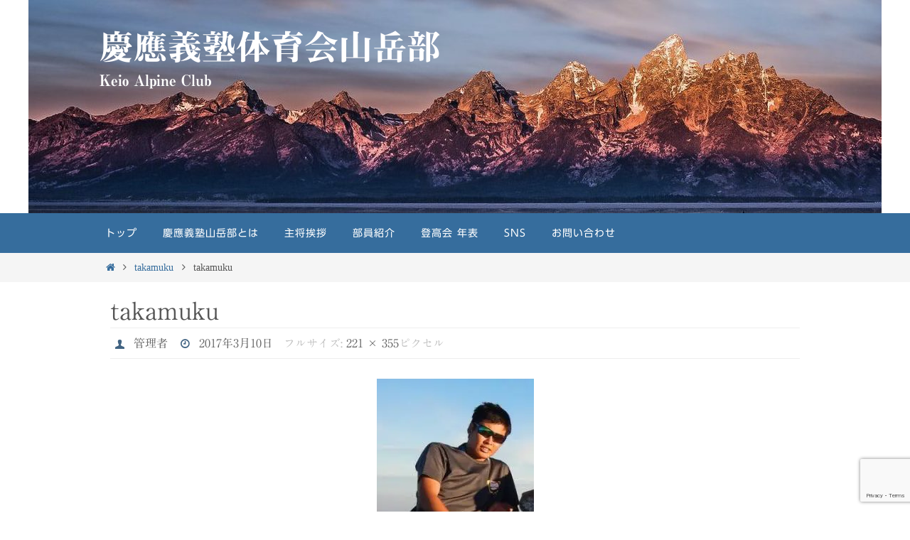

--- FILE ---
content_type: text/html; charset=UTF-8
request_url: https://keio-alpine-club.com/takamuku/
body_size: 50901
content:
<!DOCTYPE html><html lang="ja"><head><meta http-equiv="X-UA-Compatible" content="IE=edge,chrome=1" /><meta name="viewport" content="width=device-width, user-scalable=yes, initial-scale=1.0, minimum-scale=1.0, maximum-scale=3.0"><meta http-equiv="Content-Type" content="text/html; charset=UTF-8" /><link rel="profile" href="http://gmpg.org/xfn/11" /><link rel="pingback" href="https://keio-alpine-club.com/xmlrpc.php" /><title>takamuku &#8211; 慶應義塾体育会山岳部</title><meta name='robots' content='max-image-preview:large' /><meta name="google-site-verification" content="J1YDYWXZfh2lz0zjFB71pe8HJN7B9Q__YSFXfSw0Vcc" /><link rel='dns-prefetch' href='//webfonts.sakura.ne.jp' /><link rel='dns-prefetch' href='//stats.wp.com' /><link rel='dns-prefetch' href='//fonts.googleapis.com' /><link rel='dns-prefetch' href='//v0.wordpress.com' /><link rel='preconnect' href='//i0.wp.com' /><link rel="alternate" type="application/rss+xml" title="慶應義塾体育会山岳部 &raquo; フィード" href="https://keio-alpine-club.com/feed/" /><link rel="alternate" type="application/rss+xml" title="慶應義塾体育会山岳部 &raquo; コメントフィード" href="https://keio-alpine-club.com/comments/feed/" /><link rel="alternate" type="application/rss+xml" title="慶應義塾体育会山岳部 &raquo; takamuku のコメントのフィード" href="https://keio-alpine-club.com/feed/?attachment_id=138" /><link rel="alternate" title="oEmbed (JSON)" type="application/json+oembed" href="https://keio-alpine-club.com/wp-json/oembed/1.0/embed?url=https%3A%2F%2Fkeio-alpine-club.com%2Ftakamuku%2F" /><link rel="alternate" title="oEmbed (XML)" type="text/xml+oembed" href="https://keio-alpine-club.com/wp-json/oembed/1.0/embed?url=https%3A%2F%2Fkeio-alpine-club.com%2Ftakamuku%2F&#038;format=xml" /><style id='wp-img-auto-sizes-contain-inline-css' type='text/css'>img:is([sizes=auto i],[sizes^="auto," i]){contain-intrinsic-size:3000px 1500px}
/*# sourceURL=wp-img-auto-sizes-contain-inline-css */</style><link rel='stylesheet' id='sbi_styles-css' href='https://keio-alpine-club.com/wp-content/plugins/instagram-feed/css/sbi-styles.min.css?ver=6.9.1' type='text/css' media='all' /><style id='wp-emoji-styles-inline-css' type='text/css'>img.wp-smiley, img.emoji {
		display: inline !important;
		border: none !important;
		box-shadow: none !important;
		height: 1em !important;
		width: 1em !important;
		margin: 0 0.07em !important;
		vertical-align: -0.1em !important;
		background: none !important;
		padding: 0 !important;
	}
/*# sourceURL=wp-emoji-styles-inline-css */</style><style id='wp-block-library-inline-css' type='text/css'>:root{--wp-block-synced-color:#7a00df;--wp-block-synced-color--rgb:122,0,223;--wp-bound-block-color:var(--wp-block-synced-color);--wp-editor-canvas-background:#ddd;--wp-admin-theme-color:#007cba;--wp-admin-theme-color--rgb:0,124,186;--wp-admin-theme-color-darker-10:#006ba1;--wp-admin-theme-color-darker-10--rgb:0,107,160.5;--wp-admin-theme-color-darker-20:#005a87;--wp-admin-theme-color-darker-20--rgb:0,90,135;--wp-admin-border-width-focus:2px}@media (min-resolution:192dpi){:root{--wp-admin-border-width-focus:1.5px}}.wp-element-button{cursor:pointer}:root .has-very-light-gray-background-color{background-color:#eee}:root .has-very-dark-gray-background-color{background-color:#313131}:root .has-very-light-gray-color{color:#eee}:root .has-very-dark-gray-color{color:#313131}:root .has-vivid-green-cyan-to-vivid-cyan-blue-gradient-background{background:linear-gradient(135deg,#00d084,#0693e3)}:root .has-purple-crush-gradient-background{background:linear-gradient(135deg,#34e2e4,#4721fb 50%,#ab1dfe)}:root .has-hazy-dawn-gradient-background{background:linear-gradient(135deg,#faaca8,#dad0ec)}:root .has-subdued-olive-gradient-background{background:linear-gradient(135deg,#fafae1,#67a671)}:root .has-atomic-cream-gradient-background{background:linear-gradient(135deg,#fdd79a,#004a59)}:root .has-nightshade-gradient-background{background:linear-gradient(135deg,#330968,#31cdcf)}:root .has-midnight-gradient-background{background:linear-gradient(135deg,#020381,#2874fc)}:root{--wp--preset--font-size--normal:16px;--wp--preset--font-size--huge:42px}.has-regular-font-size{font-size:1em}.has-larger-font-size{font-size:2.625em}.has-normal-font-size{font-size:var(--wp--preset--font-size--normal)}.has-huge-font-size{font-size:var(--wp--preset--font-size--huge)}.has-text-align-center{text-align:center}.has-text-align-left{text-align:left}.has-text-align-right{text-align:right}.has-fit-text{white-space:nowrap!important}#end-resizable-editor-section{display:none}.aligncenter{clear:both}.items-justified-left{justify-content:flex-start}.items-justified-center{justify-content:center}.items-justified-right{justify-content:flex-end}.items-justified-space-between{justify-content:space-between}.screen-reader-text{border:0;clip-path:inset(50%);height:1px;margin:-1px;overflow:hidden;padding:0;position:absolute;width:1px;word-wrap:normal!important}.screen-reader-text:focus{background-color:#ddd;clip-path:none;color:#444;display:block;font-size:1em;height:auto;left:5px;line-height:normal;padding:15px 23px 14px;text-decoration:none;top:5px;width:auto;z-index:100000}html :where(.has-border-color){border-style:solid}html :where([style*=border-top-color]){border-top-style:solid}html :where([style*=border-right-color]){border-right-style:solid}html :where([style*=border-bottom-color]){border-bottom-style:solid}html :where([style*=border-left-color]){border-left-style:solid}html :where([style*=border-width]){border-style:solid}html :where([style*=border-top-width]){border-top-style:solid}html :where([style*=border-right-width]){border-right-style:solid}html :where([style*=border-bottom-width]){border-bottom-style:solid}html :where([style*=border-left-width]){border-left-style:solid}html :where(img[class*=wp-image-]){height:auto;max-width:100%}:where(figure){margin:0 0 1em}html :where(.is-position-sticky){--wp-admin--admin-bar--position-offset:var(--wp-admin--admin-bar--height,0px)}@media screen and (max-width:600px){html :where(.is-position-sticky){--wp-admin--admin-bar--position-offset:0px}}

/*# sourceURL=wp-block-library-inline-css */</style><style id='global-styles-inline-css' type='text/css'>:root{--wp--preset--aspect-ratio--square: 1;--wp--preset--aspect-ratio--4-3: 4/3;--wp--preset--aspect-ratio--3-4: 3/4;--wp--preset--aspect-ratio--3-2: 3/2;--wp--preset--aspect-ratio--2-3: 2/3;--wp--preset--aspect-ratio--16-9: 16/9;--wp--preset--aspect-ratio--9-16: 9/16;--wp--preset--color--black: #000000;--wp--preset--color--cyan-bluish-gray: #abb8c3;--wp--preset--color--white: #ffffff;--wp--preset--color--pale-pink: #f78da7;--wp--preset--color--vivid-red: #cf2e2e;--wp--preset--color--luminous-vivid-orange: #ff6900;--wp--preset--color--luminous-vivid-amber: #fcb900;--wp--preset--color--light-green-cyan: #7bdcb5;--wp--preset--color--vivid-green-cyan: #00d084;--wp--preset--color--pale-cyan-blue: #8ed1fc;--wp--preset--color--vivid-cyan-blue: #0693e3;--wp--preset--color--vivid-purple: #9b51e0;--wp--preset--gradient--vivid-cyan-blue-to-vivid-purple: linear-gradient(135deg,rgb(6,147,227) 0%,rgb(155,81,224) 100%);--wp--preset--gradient--light-green-cyan-to-vivid-green-cyan: linear-gradient(135deg,rgb(122,220,180) 0%,rgb(0,208,130) 100%);--wp--preset--gradient--luminous-vivid-amber-to-luminous-vivid-orange: linear-gradient(135deg,rgb(252,185,0) 0%,rgb(255,105,0) 100%);--wp--preset--gradient--luminous-vivid-orange-to-vivid-red: linear-gradient(135deg,rgb(255,105,0) 0%,rgb(207,46,46) 100%);--wp--preset--gradient--very-light-gray-to-cyan-bluish-gray: linear-gradient(135deg,rgb(238,238,238) 0%,rgb(169,184,195) 100%);--wp--preset--gradient--cool-to-warm-spectrum: linear-gradient(135deg,rgb(74,234,220) 0%,rgb(151,120,209) 20%,rgb(207,42,186) 40%,rgb(238,44,130) 60%,rgb(251,105,98) 80%,rgb(254,248,76) 100%);--wp--preset--gradient--blush-light-purple: linear-gradient(135deg,rgb(255,206,236) 0%,rgb(152,150,240) 100%);--wp--preset--gradient--blush-bordeaux: linear-gradient(135deg,rgb(254,205,165) 0%,rgb(254,45,45) 50%,rgb(107,0,62) 100%);--wp--preset--gradient--luminous-dusk: linear-gradient(135deg,rgb(255,203,112) 0%,rgb(199,81,192) 50%,rgb(65,88,208) 100%);--wp--preset--gradient--pale-ocean: linear-gradient(135deg,rgb(255,245,203) 0%,rgb(182,227,212) 50%,rgb(51,167,181) 100%);--wp--preset--gradient--electric-grass: linear-gradient(135deg,rgb(202,248,128) 0%,rgb(113,206,126) 100%);--wp--preset--gradient--midnight: linear-gradient(135deg,rgb(2,3,129) 0%,rgb(40,116,252) 100%);--wp--preset--font-size--small: 13px;--wp--preset--font-size--medium: 20px;--wp--preset--font-size--large: 36px;--wp--preset--font-size--x-large: 42px;--wp--preset--spacing--20: 0.44rem;--wp--preset--spacing--30: 0.67rem;--wp--preset--spacing--40: 1rem;--wp--preset--spacing--50: 1.5rem;--wp--preset--spacing--60: 2.25rem;--wp--preset--spacing--70: 3.38rem;--wp--preset--spacing--80: 5.06rem;--wp--preset--shadow--natural: 6px 6px 9px rgba(0, 0, 0, 0.2);--wp--preset--shadow--deep: 12px 12px 50px rgba(0, 0, 0, 0.4);--wp--preset--shadow--sharp: 6px 6px 0px rgba(0, 0, 0, 0.2);--wp--preset--shadow--outlined: 6px 6px 0px -3px rgb(255, 255, 255), 6px 6px rgb(0, 0, 0);--wp--preset--shadow--crisp: 6px 6px 0px rgb(0, 0, 0);}:where(.is-layout-flex){gap: 0.5em;}:where(.is-layout-grid){gap: 0.5em;}body .is-layout-flex{display: flex;}.is-layout-flex{flex-wrap: wrap;align-items: center;}.is-layout-flex > :is(*, div){margin: 0;}body .is-layout-grid{display: grid;}.is-layout-grid > :is(*, div){margin: 0;}:where(.wp-block-columns.is-layout-flex){gap: 2em;}:where(.wp-block-columns.is-layout-grid){gap: 2em;}:where(.wp-block-post-template.is-layout-flex){gap: 1.25em;}:where(.wp-block-post-template.is-layout-grid){gap: 1.25em;}.has-black-color{color: var(--wp--preset--color--black) !important;}.has-cyan-bluish-gray-color{color: var(--wp--preset--color--cyan-bluish-gray) !important;}.has-white-color{color: var(--wp--preset--color--white) !important;}.has-pale-pink-color{color: var(--wp--preset--color--pale-pink) !important;}.has-vivid-red-color{color: var(--wp--preset--color--vivid-red) !important;}.has-luminous-vivid-orange-color{color: var(--wp--preset--color--luminous-vivid-orange) !important;}.has-luminous-vivid-amber-color{color: var(--wp--preset--color--luminous-vivid-amber) !important;}.has-light-green-cyan-color{color: var(--wp--preset--color--light-green-cyan) !important;}.has-vivid-green-cyan-color{color: var(--wp--preset--color--vivid-green-cyan) !important;}.has-pale-cyan-blue-color{color: var(--wp--preset--color--pale-cyan-blue) !important;}.has-vivid-cyan-blue-color{color: var(--wp--preset--color--vivid-cyan-blue) !important;}.has-vivid-purple-color{color: var(--wp--preset--color--vivid-purple) !important;}.has-black-background-color{background-color: var(--wp--preset--color--black) !important;}.has-cyan-bluish-gray-background-color{background-color: var(--wp--preset--color--cyan-bluish-gray) !important;}.has-white-background-color{background-color: var(--wp--preset--color--white) !important;}.has-pale-pink-background-color{background-color: var(--wp--preset--color--pale-pink) !important;}.has-vivid-red-background-color{background-color: var(--wp--preset--color--vivid-red) !important;}.has-luminous-vivid-orange-background-color{background-color: var(--wp--preset--color--luminous-vivid-orange) !important;}.has-luminous-vivid-amber-background-color{background-color: var(--wp--preset--color--luminous-vivid-amber) !important;}.has-light-green-cyan-background-color{background-color: var(--wp--preset--color--light-green-cyan) !important;}.has-vivid-green-cyan-background-color{background-color: var(--wp--preset--color--vivid-green-cyan) !important;}.has-pale-cyan-blue-background-color{background-color: var(--wp--preset--color--pale-cyan-blue) !important;}.has-vivid-cyan-blue-background-color{background-color: var(--wp--preset--color--vivid-cyan-blue) !important;}.has-vivid-purple-background-color{background-color: var(--wp--preset--color--vivid-purple) !important;}.has-black-border-color{border-color: var(--wp--preset--color--black) !important;}.has-cyan-bluish-gray-border-color{border-color: var(--wp--preset--color--cyan-bluish-gray) !important;}.has-white-border-color{border-color: var(--wp--preset--color--white) !important;}.has-pale-pink-border-color{border-color: var(--wp--preset--color--pale-pink) !important;}.has-vivid-red-border-color{border-color: var(--wp--preset--color--vivid-red) !important;}.has-luminous-vivid-orange-border-color{border-color: var(--wp--preset--color--luminous-vivid-orange) !important;}.has-luminous-vivid-amber-border-color{border-color: var(--wp--preset--color--luminous-vivid-amber) !important;}.has-light-green-cyan-border-color{border-color: var(--wp--preset--color--light-green-cyan) !important;}.has-vivid-green-cyan-border-color{border-color: var(--wp--preset--color--vivid-green-cyan) !important;}.has-pale-cyan-blue-border-color{border-color: var(--wp--preset--color--pale-cyan-blue) !important;}.has-vivid-cyan-blue-border-color{border-color: var(--wp--preset--color--vivid-cyan-blue) !important;}.has-vivid-purple-border-color{border-color: var(--wp--preset--color--vivid-purple) !important;}.has-vivid-cyan-blue-to-vivid-purple-gradient-background{background: var(--wp--preset--gradient--vivid-cyan-blue-to-vivid-purple) !important;}.has-light-green-cyan-to-vivid-green-cyan-gradient-background{background: var(--wp--preset--gradient--light-green-cyan-to-vivid-green-cyan) !important;}.has-luminous-vivid-amber-to-luminous-vivid-orange-gradient-background{background: var(--wp--preset--gradient--luminous-vivid-amber-to-luminous-vivid-orange) !important;}.has-luminous-vivid-orange-to-vivid-red-gradient-background{background: var(--wp--preset--gradient--luminous-vivid-orange-to-vivid-red) !important;}.has-very-light-gray-to-cyan-bluish-gray-gradient-background{background: var(--wp--preset--gradient--very-light-gray-to-cyan-bluish-gray) !important;}.has-cool-to-warm-spectrum-gradient-background{background: var(--wp--preset--gradient--cool-to-warm-spectrum) !important;}.has-blush-light-purple-gradient-background{background: var(--wp--preset--gradient--blush-light-purple) !important;}.has-blush-bordeaux-gradient-background{background: var(--wp--preset--gradient--blush-bordeaux) !important;}.has-luminous-dusk-gradient-background{background: var(--wp--preset--gradient--luminous-dusk) !important;}.has-pale-ocean-gradient-background{background: var(--wp--preset--gradient--pale-ocean) !important;}.has-electric-grass-gradient-background{background: var(--wp--preset--gradient--electric-grass) !important;}.has-midnight-gradient-background{background: var(--wp--preset--gradient--midnight) !important;}.has-small-font-size{font-size: var(--wp--preset--font-size--small) !important;}.has-medium-font-size{font-size: var(--wp--preset--font-size--medium) !important;}.has-large-font-size{font-size: var(--wp--preset--font-size--large) !important;}.has-x-large-font-size{font-size: var(--wp--preset--font-size--x-large) !important;}
/*# sourceURL=global-styles-inline-css */</style><style id='classic-theme-styles-inline-css' type='text/css'>/*! This file is auto-generated */
.wp-block-button__link{color:#fff;background-color:#32373c;border-radius:9999px;box-shadow:none;text-decoration:none;padding:calc(.667em + 2px) calc(1.333em + 2px);font-size:1.125em}.wp-block-file__button{background:#32373c;color:#fff;text-decoration:none}
/*# sourceURL=/wp-includes/css/classic-themes.min.css */</style><link rel='stylesheet' id='contact-form-7-css' href='https://keio-alpine-club.com/wp-content/cache/autoptimize/css/autoptimize_single_64ac31699f5326cb3c76122498b76f66.css?ver=6.1.4' type='text/css' media='all' /><link rel='stylesheet' id='nirvana-fonts-css' href='https://keio-alpine-club.com/wp-content/cache/autoptimize/css/autoptimize_single_5461451ecfaf5aeb6f02808009dfa2ef.css?ver=1.6.4' type='text/css' media='all' /><link rel='stylesheet' id='nirvana-googlefonts-css' href='//fonts.googleapis.com/css?family=Noto+Serif+CJK+JP' type='text/css' media='screen' /><link rel='stylesheet' id='nirvana-style-css' href='https://keio-alpine-club.com/wp-content/cache/autoptimize/css/autoptimize_single_f5a6b7cd15f33e7cadfe6faa6e590a07.css?ver=1.6.4' type='text/css' media='all' /><style id='nirvana-style-inline-css' type='text/css'>#header-container { width: 1000px; } #header-container, #access >.menu, #forbottom, #colophon, #footer-widget-area, #topbar-inner, .ppbox, #pp-afterslider #container, #breadcrumbs-box { max-width: 1000px; } #container.one-column { } #container.two-columns-right #secondary { width: 220px; float:right; } #container.two-columns-right #content { width: 640px; float: left; } /* fallback */ #container.two-columns-right #content { width: calc(100% - 300px); float: left; } #container.two-columns-left #primary { width: 220px; float: left; } #container.two-columns-left #content { width: 640px; float: right; } /* fallback */ #container.two-columns-left #content { width: -moz-calc(100% - 300px); float: right; width: -webkit-calc(100% - 300px ); width: calc(100% - 300px); } #container.three-columns-right .sidey { width: 110px; float: left; } #container.three-columns-right #primary { margin-left: 80px; margin-right: 80px; } #container.three-columns-right #content { width: 560px; float: left; } /* fallback */ #container.three-columns-right #content { width: -moz-calc(100% - 380px); float: left; width: -webkit-calc(100% - 380px); width: calc(100% - 380px); } #container.three-columns-left .sidey { width: 110px; float: left; } #container.three-columns-left #secondary{ margin-left: 80px; margin-right: 80px; } #container.three-columns-left #content { width: 560px; float: right;} /* fallback */ #container.three-columns-left #content { width: -moz-calc(100% - 380px); float: right; width: -webkit-calc(100% - 380px); width: calc(100% - 380px); } #container.three-columns-sided .sidey { width: 110px; float: left; } #container.three-columns-sided #secondary{ float:right; } #container.three-columns-sided #content { width: 560px; float: right; /* fallback */ width: -moz-calc(100% - 380px); float: right; width: -webkit-calc(100% - 380px); float: right; width: calc(100% - 380px); float: right; margin: 0 190px 0 -940px; } body { font-family: "Noto Serif CJK JP"; } #content h1.entry-title a, #content h2.entry-title a, #content h1.entry-title, #content h2.entry-title { font-family: inherit; } .widget-title, .widget-title a { line-height: normal; font-family: inherit; } .widget-container, .widget-container a { font-family: inherit; } .entry-content h1, .entry-content h2, .entry-content h3, .entry-content h4, .entry-content h5, .entry-content h6, .nivo-caption h2, #front-text1 h1, #front-text2 h1, h3.column-header-image, #comments #reply-title { font-family: inherit; } #site-title span a { font-family: inherit; } #access ul li a, #access ul li a span { font-family: inherit; } /* general */ body { color: #555; background-color: #fff } a { color: #366d9d; } a:hover, .entry-meta span a:hover, .comments-link a:hover, body.coldisplay2 #front-columns a:active { color: #7fbbf0; } a:active { background-color: #366d9d; color: #FFFFFF; } .entry-meta a:hover, .widget-container a:hover, .footer2 a:hover { border-bottom-color: #CCCCCC; } .sticky h2.entry-title a { background-color: #366d9d; color: #FFFFFF; } #header { ; } #site-title span a { color: #ffffff; } #site-description { color: #ffffff; } .socials a:hover .socials-hover { background-color: #366d9d; } .socials .socials-hover { background-color: #366d9d; } /* Main menu top level */ #access a, #nav-toggle span { color: #ffffff; } #access, #nav-toggle, #access ul li { background-color: #366d9d; } #access > .menu > ul > li > a > span { } #access ul li:hover { background-color: #366d9d; color: #EEE; } #access ul > li.current_page_item , #access ul > li.current-menu-item, #access ul > li.current_page_ancestor , #access ul > li.current-menu-ancestor { background-color: #437aaa; } /* Main menu Submenus */ #access ul ul li, #access ul ul { background-color: #366d9d; } #access ul ul li a { color: #EEE; } #access ul ul li:hover { background-color: #447bab; } #breadcrumbs { background-color: #f5f5f5; } #access ul ul li.current_page_item, #access ul ul li.current-menu-item, #access ul ul li.current_page_ancestor, #access ul ul li.current-menu-ancestor { background-color: #447bab; } /* top menu */ #topbar { background-color: #ffffff; border-bottom-color: #ebebeb; } .menu-header-search .searchform { background: #F7F7F7; } .topmenu ul li a, .search-icon:before { color: #366d9d; } .topmenu ul li a:hover { background-color: #efefef; } .search-icon:hover:before { color: #366d9d; } /* main */ #main { background-color: #FFFFFF; } #author-info, .page-title, #entry-author-info { border-color: #CCCCCC; } .page-title-text { border-color: #366d9d; } .page-title span { border-color: #366d9d; } #entry-author-info #author-avatar, #author-info #author-avatar { border-color: #EEEEEE; } .avatar-container:before { background-color: #366d9d; } .sidey .widget-container { color: #555; ; } .sidey .widget-title { color: #366d9d; ; border-color: #CCCCCC; } .sidey .widget-container a { color: #366d9d; } .sidey .widget-container a:hover { color: #7fbbf0; } .widget-title span { border-color: #366d9d; } .entry-content h1, .entry-content h2, .entry-content h3, .entry-content h4, .entry-content h5, .entry-content h6 { color: #555; } .entry-title, .entry-title a{ color: #555; } .entry-title a:hover { color: #7fbbf0; } #content span.entry-format { color: #CCCCCC; } /* footer */ #footer { color: #366d9d; background-color: #3c9bed; } #footer2 { color: #366d9d; background-color: #fff; } #sfooter-full { background-color: #fafafa; } .footermenu ul li { border-color: #ffffff; } .footermenu ul li:hover { border-color: #ffffff; } #colophon a { color: #FFF; } #colophon a:hover { ; } #footer2 a, .footermenu ul li:after { color: #366d9d; } #footer2 a:hover { ; } #footer .widget-container { color: #eee; background-color: #ffffff; } #footer .widget-title { ; ; border-color:#CCCCCC; } /* buttons */ a.continue-reading-link { color: #366d9d; border-color: #366d9d; } a.continue-reading-link:hover { background-color: #366d9d; color: #fff; } #cryout_ajax_more_trigger { border: 1px solid #CCCCCC; } #cryout_ajax_more_trigger:hover { background-color: #F7F7F7; } a.continue-reading-link i.crycon-right-dir { color: #366d9d } a.continue-reading-link:hover i.crycon-right-dir { color: #fff } .page-link a, .page-link > span > em { border-color: #CCCCCC } .columnmore a { background: #366d9d; color:#F7F7F7 } .columnmore a:hover { background: #366d9d; } .file, .button, input[type="submit"], input[type="reset"], #respond .form-submit input#submit { background-color: #FFFFFF; border-color: #CCCCCC; } .button:hover, #respond .form-submit input#submit:hover { background-color: #F7F7F7; } .entry-content tr th, .entry-content thead th { color: #555; } .entry-content tr th { background-color: #366d9d; color:#FFFFFF; } .entry-content tr.even { background-color: #F7F7F7; } hr { border-color: #EEEEEE; } input[type="text"], input[type="password"], input[type="email"], input[type="color"], input[type="date"], input[type="datetime"], input[type="datetime-local"], input[type="month"], input[type="number"], input[type="range"], input[type="search"], input[type="tel"], input[type="time"], input[type="url"], input[type="week"], textarea, select { border-color: #CCCCCC #EEEEEE #EEEEEE #CCCCCC; color: #555; } input[type="submit"], input[type="reset"] { color: #555; } input[type="text"]:hover, input[type="password"]:hover, input[type="email"]:hover, input[type="color"]:hover, input[type="date"]:hover, input[type="datetime"]:hover, input[type="datetime-local"]:hover, input[type="month"]:hover, input[type="number"]:hover, input[type="range"]:hover, input[type="search"]:hover, input[type="tel"]:hover, input[type="time"]:hover, input[type="url"]:hover, input[type="week"]:hover, textarea:hover { background-color: rgba(247,247,247,0.4); } .entry-content pre { background-color: #F7F7F7; border-color: rgba(54,109,157,0.1); } abbr, acronym { border-color: #555; } .comment-meta a { color: #999; } #respond .form-allowed-tags { color: #999; } .comment .reply a { border-color: #EEEEEE; } .comment .reply a:hover { color: #366d9d; } .entry-meta { border-color: #EEEEEE; } .entry-meta .crycon-metas:before { color: #426483; } .entry-meta span a, .comments-link a { color: #666; } .entry-meta span a:hover, .comments-link a:hover { ; } .entry-meta span, .entry-utility span, .footer-tags { color: #c1c1c1; } .nav-next a, .nav-previous a{ background-color:#f8f8f8; } .nav-next a:hover, .nav-previous a:hover { background-color: #366d9d; color:#FFFFFF; } .pagination { border-color: #ededed; } .pagination a:hover { background-color: #366d9d; color: #FFFFFF; } h3#comments-title { border-color: #CCCCCC; } h3#comments-title span { background-color: #366d9d; color: #FFFFFF; } .comment-details { border-color: #EEEEEE; } .searchform input[type="text"] { color: #999; } .searchform:after { background-color: #366d9d; } .searchform:hover:after { background-color: #366d9d; } .searchsubmit[type="submit"]{ color: #F7F7F7; } li.menu-main-search .searchform .s { background-color: #fff; } li.menu-main-search .searchsubmit[type="submit"] { color: #999; } .caption-accented .wp-caption { background-color:rgba(54,109,157,0.8); color:#FFFFFF; } .nirvana-image-one .entry-content img[class*='align'], .nirvana-image-one .entry-summary img[class*='align'], .nirvana-image-two .entry-content img[class*='align'], .nirvana-image-two .entry-summary img[class*='align'] .nirvana-image-one .entry-content [class*='wp-block'][class*='align'] img, .nirvana-image-one .entry-summary [class*='wp-block'][class*='align'] img, .nirvana-image-two .entry-content [class*='wp-block'][class*='align'] img, .nirvana-image-two .entry-summary [class*='wp-block'][class*='align'] img { border-color: #366d9d; } html { font-size: 18px; line-height: 1.8; } .entry-content, .entry-summary, .ppbox { text-align:inherit ; } .entry-content, .entry-summary, .widget-container, .ppbox, .navigation { ; } #content h1.entry-title, #content h2.entry-title, .woocommerce-page h1.page-title { font-size: 34px; } .widget-title, .widget-title a { font-size: 22px; } .widget-container, .widget-container a { font-size: 18px; } #content h1, #pp-afterslider h1 { font-size: 45px; } #content h2, #pp-afterslider h2 { font-size: 39px; } #content h3, #pp-afterslider h3 { font-size: 34px; } #content h4, #pp-afterslider h4 { font-size: 28px; } #content h5, #pp-afterslider h5 { font-size: 22px; } #content h6, #pp-afterslider h6 { font-size: 17px; } #site-title span a { font-size: 48px; } #access ul li a { font-size: 14px; } #access ul ul ul a { font-size: 13px; } .nocomments, .nocomments2 { display: none; } article footer.entry-meta { display: none; } .entry-content p, .entry-content ul, .entry-content ol, .entry-content dd, .entry-content pre, .entry-content hr, .commentlist p, .entry-summary p { margin-bottom: 1.1em; } #header-container > div { margin: 35px 0 0 0px; } #toTop:hover .crycon-back2top:before { color: #366d9d; } #main { margin-top: 5px; } #forbottom { padding-left: 0px; padding-right: 0px; } #header-widget-area { width: 33%; } #branding { height:300px; } 
/* Nirvana Custom CSS */ #site-description, #site-title > span > a { //font-family: "新丸ゴ R", "Shin Maru Go Regular", Gothic; font-family: "見出ミンMA31", "Midashi Min MA31", Gothic; } nav#access span { font-family: "UD新ゴ R", "UD Shin Go Regular", Gothic !important; }
/*# sourceURL=nirvana-style-inline-css */</style><link rel='stylesheet' id='nirvana-mobile-css' href='https://keio-alpine-club.com/wp-content/cache/autoptimize/css/autoptimize_single_49e117dfa0921f1080647867eb9e0235.css?ver=1.6.4' type='text/css' media='all' /><link rel='stylesheet' id='kacmp_profile-css' href='https://keio-alpine-club.com/wp-content/cache/autoptimize/css/autoptimize_single_23383cef23c101f35f9d43eba0fc733d.css?ver=6.9' type='text/css' media='all' /> <script type="text/javascript" src="https://keio-alpine-club.com/wp-includes/js/jquery/jquery.min.js?ver=3.7.1" id="jquery-core-js"></script> <script defer type="text/javascript" src="https://keio-alpine-club.com/wp-includes/js/jquery/jquery-migrate.min.js?ver=3.4.1" id="jquery-migrate-js"></script> <script defer type="text/javascript" src="//webfonts.sakura.ne.jp/js/sakurav3.js?fadein=0&amp;ver=3.1.4" id="typesquare_std-js"></script> <link rel="https://api.w.org/" href="https://keio-alpine-club.com/wp-json/" /><link rel="alternate" title="JSON" type="application/json" href="https://keio-alpine-club.com/wp-json/wp/v2/media/138" /><link rel="EditURI" type="application/rsd+xml" title="RSD" href="https://keio-alpine-club.com/xmlrpc.php?rsd" /><meta name="generator" content="WordPress 6.9" /><link rel="canonical" href="https://keio-alpine-club.com/takamuku/" /><link rel='shortlink' href='https://wp.me/a7WFOy-2e' /><style type='text/css'>.site-branding .site-title a:lang(ja),.site-title{ font-family: '見出ミンMA31';}.site-description:lang(ja){ font-family: 'リュウミン M-KL';}section.widget h2:lang(ja),.widget-title{ font-family: 'リュウミン M-KL';}section.widget ul li:lang(ja),.widget-content ul li{ font-family: 'リュウミン R-KL';}</style><style type='text/css'>h1,h2,h3,.entry-title{ font-family: "リュウミン M-KL";}h4,h5,h6{ font-family: "リュウミン R-KL";}.hentry{ font-family: "A1明朝";}strong,b{ font-family: "A1明朝";}</style><style>img#wpstats{display:none}</style><meta property="og:type" content="article" /><meta property="og:title" content="takamuku" /><meta property="og:url" content="https://keio-alpine-club.com/takamuku/" /><meta property="og:description" content="詳しくは投稿をご覧ください。" /><meta property="article:published_time" content="2017-03-09T16:45:19+00:00" /><meta property="article:modified_time" content="2017-03-09T16:45:19+00:00" /><meta property="og:site_name" content="慶應義塾体育会山岳部" /><meta property="og:image" content="https://keio-alpine-club.com/wp-content/uploads/2017/01/takamuku.jpg" /><meta property="og:image:alt" content="" /><meta property="og:locale" content="ja_JP" /><meta name="twitter:site" content="@keio_alpine" /><meta name="twitter:text:title" content="takamuku" /><meta name="twitter:image" content="https://i0.wp.com/keio-alpine-club.com/wp-content/uploads/2017/01/takamuku.jpg?fit=221%2C355&#038;ssl=1&#038;w=144" /><meta name="twitter:card" content="summary" /><meta name="twitter:description" content="詳しくは投稿をご覧ください。" /><link rel="icon" href="https://i0.wp.com/keio-alpine-club.com/wp-content/uploads/2021/02/cropped-ab99af33f5dea9901baa95e9a89e4a15-e1614500754153.jpg?fit=32%2C32&#038;ssl=1" sizes="32x32" /><link rel="icon" href="https://i0.wp.com/keio-alpine-club.com/wp-content/uploads/2021/02/cropped-ab99af33f5dea9901baa95e9a89e4a15-e1614500754153.jpg?fit=192%2C192&#038;ssl=1" sizes="192x192" /><link rel="apple-touch-icon" href="https://i0.wp.com/keio-alpine-club.com/wp-content/uploads/2021/02/cropped-ab99af33f5dea9901baa95e9a89e4a15-e1614500754153.jpg?fit=180%2C180&#038;ssl=1" /><meta name="msapplication-TileImage" content="https://i0.wp.com/keio-alpine-club.com/wp-content/uploads/2021/02/cropped-ab99af33f5dea9901baa95e9a89e4a15-e1614500754153.jpg?fit=270%2C270&#038;ssl=1" /> <!--[if lt IE 9]> <script>document.createElement('header');
document.createElement('nav');
document.createElement('section');
document.createElement('article');
document.createElement('aside');
document.createElement('footer');</script> <![endif]--><style type="text/css" id="wp-custom-css">/* スライダー設定 */
.nivoSlider {
	position: relative;
	width: 70%;
	height: auto;
	overflow: hidden;
}

/* スライダーのテキスト位置調整 */
/* .slide-text {text-align: center !important;} */</style></head><body class="attachment wp-singular attachment-template-default single single-attachment postid-138 attachmentid-138 attachment-jpeg wp-theme-nirvana nirvana-image-two caption-simple nirvana-comment-placeholders nirvana-menu-left nirvana-topbarhide"> <a class="skip-link screen-reader-text" href="#main" title="コンテンツへスキップ"> コンテンツへスキップ </a><div id="wrapper" class="hfeed"><div id="topbar" ><div id="topbar-inner"></div></div><div id="header-full"><header id="header"><div id="masthead"><div id="branding" role="banner" > <img id="bg_image" alt="慶應義塾体育会山岳部" title="慶應義塾体育会山岳部" src="https://keio-alpine-club.com/wp-content/uploads/2021/02/cropped-j-scott-rakozy-CNLKEp0WY4g-unsplash-e1614491551104.jpg"  /><div id="header-container"><div class="site-identity"><div id="site-title"><span> <a href="https://keio-alpine-club.com/" title="慶應義塾体育会山岳部" rel="home">慶應義塾体育会山岳部</a> </span></div><div id="site-description" >Keio Alpine Club</div></div></div><div style="clear:both;"></div></div> <button id="nav-toggle"><span>&nbsp;</span></button><nav id="access" class="jssafe" role="navigation"><div class="skip-link screen-reader-text"><a href="#content" title="コンテンツへスキップ">コンテンツへスキップ</a></div><div class="menu"><ul id="prime_nav" class="menu"><li id="menu-item-106" class="menu-item menu-item-type-custom menu-item-object-custom menu-item-106"><a href="/"><span>トップ</span></a></li><li id="menu-item-99" class="menu-item menu-item-type-post_type menu-item-object-page menu-item-99"><a href="https://keio-alpine-club.com/abouts/"><span>慶應義塾山岳部とは</span></a></li><li id="menu-item-1230" class="menu-item menu-item-type-post_type menu-item-object-page menu-item-1230"><a href="https://keio-alpine-club.com/captain/"><span>主将挨拶</span></a></li><li id="menu-item-1014" class="menu-item menu-item-type-post_type menu-item-object-page menu-item-1014"><a href="https://keio-alpine-club.com/member_profile/"><span>部員紹介</span></a></li><li id="menu-item-9" class="menu-item menu-item-type-post_type menu-item-object-page menu-item-9"><a href="https://keio-alpine-club.com/history/"><span>登高会 年表</span></a></li><li id="menu-item-206" class="menu-item menu-item-type-post_type menu-item-object-post menu-item-206"><a href="https://keio-alpine-club.com/notices/sns-introduction/"><span>SNS</span></a></li><li id="menu-item-15" class="menu-item menu-item-type-post_type menu-item-object-page menu-item-15"><a href="https://keio-alpine-club.com/contacts/"><span>お問い合わせ</span></a></li></ul></div></nav></div></header></div><div style="clear:both;height:0;"></div><div id="breadcrumbs"><div id="breadcrumbs-box"><a href="https://keio-alpine-club.com"><i class="crycon-homebread"></i><span class="screen-reader-text">ホーム</span></a><i class="crycon-angle-right"></i> <a href="https://keio-alpine-club.com/takamuku/">takamuku</a> <i class="crycon-angle-right"></i> <span class="current">takamuku</span></div></div><div id="main"><div id="toTop"><i class="crycon-back2top"></i></div><div  id="forbottom" ><div style="clear:both;"></div><section id="container" class="single-attachment one-column"><div id="content" role="main"><div id="post-138" class="post post-138 attachment type-attachment status-inherit hentry"><h2 class="entry-title">takamuku</h2><div class="entry-meta"> <span class="author vcard" ><i class="crycon-author crycon-metas" title="作成者"></i> <a class="url fn n" rel="author" href="https://keio-alpine-club.com/author/admin/" title="管理者 のすべての投稿を表示">管理者</a></span><span> <i class="crycon-time crycon-metas" title="日時"></i> <time class="onDate date published" datetime="2017-03-10T01:45:19+09:00"> <a href="https://keio-alpine-club.com/takamuku/" rel="bookmark">2017年3月10日</a> </time> </span><time class="updated"  datetime="2017-03-10T01:45:19+09:00">2017年3月10日</time> <span class="attach-size"> フルサイズ: <a href="https://keio-alpine-club.com/wp-content/uploads/2017/01/takamuku.jpg" title="フルサイズの画像にリンク">221 &times; 355</a>ピクセル </span></div><div class="entry-content"><div class="entry-attachment"><p class="attachment"><a href="https://keio-alpine-club.com/nakamura/" title="takamuku" rel="attachment"><img width="221" height="355" src="https://i0.wp.com/keio-alpine-club.com/wp-content/uploads/2017/01/takamuku.jpg?fit=221%2C355&amp;ssl=1" class="attachment-900x9999 size-900x9999" alt="" decoding="async" fetchpriority="high" srcset="https://i0.wp.com/keio-alpine-club.com/wp-content/uploads/2017/01/takamuku.jpg?w=221&amp;ssl=1 221w, https://i0.wp.com/keio-alpine-club.com/wp-content/uploads/2017/01/takamuku.jpg?resize=93%2C150&amp;ssl=1 93w, https://i0.wp.com/keio-alpine-club.com/wp-content/uploads/2017/01/takamuku.jpg?resize=187%2C300&amp;ssl=1 187w" sizes="(max-width: 221px) 100vw, 221px" /></a></p><div class="entry-utility"> <span class="bl_bookmark"><i class="crycon-bookmark crycon-metas" title="パーマリンクをブックマーク"></i> <a href="https://keio-alpine-club.com/takamuku/" title="パーマリンク:  takamuku" rel="bookmark"> ブックマーク</a>.</span></div></div></div><div class="entry-caption"></div></div><div id="nav-below" class="navigation"><div class="nav-previous"><a href='https://keio-alpine-club.com/takedatoku/'><i class="crycon-left-dir"></i>前の画像</a></div><div class="nav-next"><a href='https://keio-alpine-club.com/nakamura/'>次の画像<i class="crycon-right-dir"></i></a></div></div><div id="comments" class=""><div id="respond" class="comment-respond"><h3 id="reply-title" class="comment-reply-title">コメントを残す <small><a rel="nofollow" id="cancel-comment-reply-link" href="/takamuku/#respond" style="display:none;">コメントをキャンセル</a></small></h3><form action="https://keio-alpine-club.com/wp-comments-post.php" method="post" id="commentform" class="comment-form"><p class="comment-notes"><span id="email-notes">メールアドレスが公開されることはありません。</span> <span class="required-field-message"><span class="required">*</span> が付いている欄は必須項目です</span></p><p class="comment-form-comment"><label for="comment">コメント</label><textarea placeholder="コメント" id="comment" name="comment" cols="45" rows="8" aria-required="true"></textarea></p><p class="comment-form-author"><label for="author">名前<span class="required">*</span></label> <input id="author" placeholder="名前" name="author" type="text" value="" size="30" maxlength="245" aria-required='true' /></p><p class="comment-form-email"><label for="email">メール<span class="required">*</span></label> <input id="email" placeholder="メール" name="email" type="email" value="" size="30" maxlength="100" aria-describedby="email-notes" aria-required='true' /></p><p class="comment-form-url"><label for="url">Web サイト</label><input id="url" placeholder="Web サイト" name="url" type="url" value="" size="30" maxlength="200"/></p><p class="comment-form-cookies-consent"><input id="wp-comment-cookies-consent" name="wp-comment-cookies-consent" type="checkbox" value="yes" /><label for="wp-comment-cookies-consent">Save my name, email, and site URL in my browser for next time I post a comment.</label></p><p class="form-submit"><input name="submit" type="submit" id="submit" class="submit" value="コメントを送信" /> <input type='hidden' name='comment_post_ID' value='138' id='comment_post_ID' /> <input type='hidden' name='comment_parent' id='comment_parent' value='0' /></p><p style="display: none;"><input type="hidden" id="akismet_comment_nonce" name="akismet_comment_nonce" value="eb94471ea0" /></p><p style="display: none !important;" class="akismet-fields-container" data-prefix="ak_"><label>&#916;<textarea name="ak_hp_textarea" cols="45" rows="8" maxlength="100"></textarea></label><input type="hidden" id="ak_js_1" name="ak_js" value="62"/><script defer src="[data-uri]"></script></p></form></div><p class="akismet_comment_form_privacy_notice">This site uses Akismet to reduce spam. <a href="https://akismet.com/privacy/" target="_blank" rel="nofollow noopener">Learn how your comment data is processed.</a></p></div></div></section><div style="clear:both;"></div></div><footer id="footer" role="contentinfo"><div id="colophon"></div><div id="footer2"><div id="footer2-inside"><nav class="footermenu"><ul id="menu-top" class="menu"><li class="menu-item menu-item-type-custom menu-item-object-custom menu-item-106"><a href="/">トップ</a></li><li class="menu-item menu-item-type-post_type menu-item-object-page menu-item-99"><a href="https://keio-alpine-club.com/abouts/">慶應義塾山岳部とは</a></li><li class="menu-item menu-item-type-post_type menu-item-object-page menu-item-1230"><a href="https://keio-alpine-club.com/captain/">主将挨拶</a></li><li class="menu-item menu-item-type-post_type menu-item-object-page menu-item-1014"><a href="https://keio-alpine-club.com/member_profile/">部員紹介</a></li><li class="menu-item menu-item-type-post_type menu-item-object-page menu-item-9"><a href="https://keio-alpine-club.com/history/">登高会 年表</a></li><li class="menu-item menu-item-type-post_type menu-item-object-post menu-item-206"><a href="https://keio-alpine-club.com/notices/sns-introduction/">SNS</a></li><li class="menu-item menu-item-type-post_type menu-item-object-page menu-item-15"><a href="https://keio-alpine-club.com/contacts/">お問い合わせ</a></li></ul></nav><div id="site-copyright">Copyright &copy; 2016- Keio Alpine Club.</div> <em style="display:table;margin:0 auto;float:none;text-align:center;padding:7px 0;font-size:13px;"> Powered by <a target="_blank" href="http://www.cryoutcreations.eu" title="Nirvana Theme by Cryout Creations">Nirvana</a> &amp; <a target="_blank" href="http://wordpress.org/" title="セマンティックなパブリッシングツール"> WordPress.</a></em></div></div></footer></div></div> <script type="speculationrules">{"prefetch":[{"source":"document","where":{"and":[{"href_matches":"/*"},{"not":{"href_matches":["/wp-*.php","/wp-admin/*","/wp-content/uploads/*","/wp-content/*","/wp-content/plugins/*","/wp-content/themes/nirvana/*","/*\\?(.+)"]}},{"not":{"selector_matches":"a[rel~=\"nofollow\"]"}},{"not":{"selector_matches":".no-prefetch, .no-prefetch a"}}]},"eagerness":"conservative"}]}</script>  <script defer src="[data-uri]"></script> <script type="text/javascript" src="https://keio-alpine-club.com/wp-includes/js/dist/hooks.min.js?ver=dd5603f07f9220ed27f1" id="wp-hooks-js"></script> <script type="text/javascript" src="https://keio-alpine-club.com/wp-includes/js/dist/i18n.min.js?ver=c26c3dc7bed366793375" id="wp-i18n-js"></script> <script defer id="wp-i18n-js-after" src="[data-uri]"></script> <script defer type="text/javascript" src="https://keio-alpine-club.com/wp-content/cache/autoptimize/js/autoptimize_single_96e7dc3f0e8559e4a3f3ca40b17ab9c3.js?ver=6.1.4" id="swv-js"></script> <script defer id="contact-form-7-js-translations" src="[data-uri]"></script> <script defer id="contact-form-7-js-before" src="[data-uri]"></script> <script defer type="text/javascript" src="https://keio-alpine-club.com/wp-content/cache/autoptimize/js/autoptimize_single_2912c657d0592cc532dff73d0d2ce7bb.js?ver=6.1.4" id="contact-form-7-js"></script> <script defer id="nirvana-frontend-js-extra" src="[data-uri]"></script> <script defer type="text/javascript" src="https://keio-alpine-club.com/wp-content/cache/autoptimize/js/autoptimize_single_781cd1cccbf524e5c7477e9645406adc.js?ver=1.6.4" id="nirvana-frontend-js"></script> <script defer type="text/javascript" src="https://keio-alpine-club.com/wp-includes/js/comment-reply.min.js?ver=6.9" id="comment-reply-js" data-wp-strategy="async" fetchpriority="low"></script> <script defer type="text/javascript" src="https://www.google.com/recaptcha/api.js?render=6LfG310pAAAAAAMd7SdF0HnGCN9EdIUw7QpoqB9u&amp;ver=3.0" id="google-recaptcha-js"></script> <script type="text/javascript" src="https://keio-alpine-club.com/wp-includes/js/dist/vendor/wp-polyfill.min.js?ver=3.15.0" id="wp-polyfill-js"></script> <script defer id="wpcf7-recaptcha-js-before" src="[data-uri]"></script> <script defer type="text/javascript" src="https://keio-alpine-club.com/wp-content/cache/autoptimize/js/autoptimize_single_ec0187677793456f98473f49d9e9b95f.js?ver=6.1.4" id="wpcf7-recaptcha-js"></script> <script type="text/javascript" id="jetpack-stats-js-before">_stq = window._stq || [];
_stq.push([ "view", {"v":"ext","blog":"117418114","post":"138","tz":"9","srv":"keio-alpine-club.com","j":"1:15.4"} ]);
_stq.push([ "clickTrackerInit", "117418114", "138" ]);
//# sourceURL=jetpack-stats-js-before</script> <script type="text/javascript" src="https://stats.wp.com/e-202603.js" id="jetpack-stats-js" defer="defer" data-wp-strategy="defer"></script> <script defer type="text/javascript" src="https://keio-alpine-club.com/wp-content/cache/autoptimize/js/autoptimize_single_91954b488a9bfcade528d6ff5c7ce83f.js?ver=1762999888" id="akismet-frontend-js"></script> <script id="wp-emoji-settings" type="application/json">{"baseUrl":"https://s.w.org/images/core/emoji/17.0.2/72x72/","ext":".png","svgUrl":"https://s.w.org/images/core/emoji/17.0.2/svg/","svgExt":".svg","source":{"concatemoji":"https://keio-alpine-club.com/wp-includes/js/wp-emoji-release.min.js?ver=6.9"}}</script> <script type="module">/*! This file is auto-generated */
const a=JSON.parse(document.getElementById("wp-emoji-settings").textContent),o=(window._wpemojiSettings=a,"wpEmojiSettingsSupports"),s=["flag","emoji"];function i(e){try{var t={supportTests:e,timestamp:(new Date).valueOf()};sessionStorage.setItem(o,JSON.stringify(t))}catch(e){}}function c(e,t,n){e.clearRect(0,0,e.canvas.width,e.canvas.height),e.fillText(t,0,0);t=new Uint32Array(e.getImageData(0,0,e.canvas.width,e.canvas.height).data);e.clearRect(0,0,e.canvas.width,e.canvas.height),e.fillText(n,0,0);const a=new Uint32Array(e.getImageData(0,0,e.canvas.width,e.canvas.height).data);return t.every((e,t)=>e===a[t])}function p(e,t){e.clearRect(0,0,e.canvas.width,e.canvas.height),e.fillText(t,0,0);var n=e.getImageData(16,16,1,1);for(let e=0;e<n.data.length;e++)if(0!==n.data[e])return!1;return!0}function u(e,t,n,a){switch(t){case"flag":return n(e,"\ud83c\udff3\ufe0f\u200d\u26a7\ufe0f","\ud83c\udff3\ufe0f\u200b\u26a7\ufe0f")?!1:!n(e,"\ud83c\udde8\ud83c\uddf6","\ud83c\udde8\u200b\ud83c\uddf6")&&!n(e,"\ud83c\udff4\udb40\udc67\udb40\udc62\udb40\udc65\udb40\udc6e\udb40\udc67\udb40\udc7f","\ud83c\udff4\u200b\udb40\udc67\u200b\udb40\udc62\u200b\udb40\udc65\u200b\udb40\udc6e\u200b\udb40\udc67\u200b\udb40\udc7f");case"emoji":return!a(e,"\ud83e\u1fac8")}return!1}function f(e,t,n,a){let r;const o=(r="undefined"!=typeof WorkerGlobalScope&&self instanceof WorkerGlobalScope?new OffscreenCanvas(300,150):document.createElement("canvas")).getContext("2d",{willReadFrequently:!0}),s=(o.textBaseline="top",o.font="600 32px Arial",{});return e.forEach(e=>{s[e]=t(o,e,n,a)}),s}function r(e){var t=document.createElement("script");t.src=e,t.defer=!0,document.head.appendChild(t)}a.supports={everything:!0,everythingExceptFlag:!0},new Promise(t=>{let n=function(){try{var e=JSON.parse(sessionStorage.getItem(o));if("object"==typeof e&&"number"==typeof e.timestamp&&(new Date).valueOf()<e.timestamp+604800&&"object"==typeof e.supportTests)return e.supportTests}catch(e){}return null}();if(!n){if("undefined"!=typeof Worker&&"undefined"!=typeof OffscreenCanvas&&"undefined"!=typeof URL&&URL.createObjectURL&&"undefined"!=typeof Blob)try{var e="postMessage("+f.toString()+"("+[JSON.stringify(s),u.toString(),c.toString(),p.toString()].join(",")+"));",a=new Blob([e],{type:"text/javascript"});const r=new Worker(URL.createObjectURL(a),{name:"wpTestEmojiSupports"});return void(r.onmessage=e=>{i(n=e.data),r.terminate(),t(n)})}catch(e){}i(n=f(s,u,c,p))}t(n)}).then(e=>{for(const n in e)a.supports[n]=e[n],a.supports.everything=a.supports.everything&&a.supports[n],"flag"!==n&&(a.supports.everythingExceptFlag=a.supports.everythingExceptFlag&&a.supports[n]);var t;a.supports.everythingExceptFlag=a.supports.everythingExceptFlag&&!a.supports.flag,a.supports.everything||((t=a.source||{}).concatemoji?r(t.concatemoji):t.wpemoji&&t.twemoji&&(r(t.twemoji),r(t.wpemoji)))});
//# sourceURL=https://keio-alpine-club.com/wp-includes/js/wp-emoji-loader.min.js</script> </body></html>

--- FILE ---
content_type: text/html; charset=utf-8
request_url: https://www.google.com/recaptcha/api2/anchor?ar=1&k=6LfG310pAAAAAAMd7SdF0HnGCN9EdIUw7QpoqB9u&co=aHR0cHM6Ly9rZWlvLWFscGluZS1jbHViLmNvbTo0NDM.&hl=en&v=PoyoqOPhxBO7pBk68S4YbpHZ&size=invisible&anchor-ms=20000&execute-ms=30000&cb=iemturf7edgr
body_size: 48911
content:
<!DOCTYPE HTML><html dir="ltr" lang="en"><head><meta http-equiv="Content-Type" content="text/html; charset=UTF-8">
<meta http-equiv="X-UA-Compatible" content="IE=edge">
<title>reCAPTCHA</title>
<style type="text/css">
/* cyrillic-ext */
@font-face {
  font-family: 'Roboto';
  font-style: normal;
  font-weight: 400;
  font-stretch: 100%;
  src: url(//fonts.gstatic.com/s/roboto/v48/KFO7CnqEu92Fr1ME7kSn66aGLdTylUAMa3GUBHMdazTgWw.woff2) format('woff2');
  unicode-range: U+0460-052F, U+1C80-1C8A, U+20B4, U+2DE0-2DFF, U+A640-A69F, U+FE2E-FE2F;
}
/* cyrillic */
@font-face {
  font-family: 'Roboto';
  font-style: normal;
  font-weight: 400;
  font-stretch: 100%;
  src: url(//fonts.gstatic.com/s/roboto/v48/KFO7CnqEu92Fr1ME7kSn66aGLdTylUAMa3iUBHMdazTgWw.woff2) format('woff2');
  unicode-range: U+0301, U+0400-045F, U+0490-0491, U+04B0-04B1, U+2116;
}
/* greek-ext */
@font-face {
  font-family: 'Roboto';
  font-style: normal;
  font-weight: 400;
  font-stretch: 100%;
  src: url(//fonts.gstatic.com/s/roboto/v48/KFO7CnqEu92Fr1ME7kSn66aGLdTylUAMa3CUBHMdazTgWw.woff2) format('woff2');
  unicode-range: U+1F00-1FFF;
}
/* greek */
@font-face {
  font-family: 'Roboto';
  font-style: normal;
  font-weight: 400;
  font-stretch: 100%;
  src: url(//fonts.gstatic.com/s/roboto/v48/KFO7CnqEu92Fr1ME7kSn66aGLdTylUAMa3-UBHMdazTgWw.woff2) format('woff2');
  unicode-range: U+0370-0377, U+037A-037F, U+0384-038A, U+038C, U+038E-03A1, U+03A3-03FF;
}
/* math */
@font-face {
  font-family: 'Roboto';
  font-style: normal;
  font-weight: 400;
  font-stretch: 100%;
  src: url(//fonts.gstatic.com/s/roboto/v48/KFO7CnqEu92Fr1ME7kSn66aGLdTylUAMawCUBHMdazTgWw.woff2) format('woff2');
  unicode-range: U+0302-0303, U+0305, U+0307-0308, U+0310, U+0312, U+0315, U+031A, U+0326-0327, U+032C, U+032F-0330, U+0332-0333, U+0338, U+033A, U+0346, U+034D, U+0391-03A1, U+03A3-03A9, U+03B1-03C9, U+03D1, U+03D5-03D6, U+03F0-03F1, U+03F4-03F5, U+2016-2017, U+2034-2038, U+203C, U+2040, U+2043, U+2047, U+2050, U+2057, U+205F, U+2070-2071, U+2074-208E, U+2090-209C, U+20D0-20DC, U+20E1, U+20E5-20EF, U+2100-2112, U+2114-2115, U+2117-2121, U+2123-214F, U+2190, U+2192, U+2194-21AE, U+21B0-21E5, U+21F1-21F2, U+21F4-2211, U+2213-2214, U+2216-22FF, U+2308-230B, U+2310, U+2319, U+231C-2321, U+2336-237A, U+237C, U+2395, U+239B-23B7, U+23D0, U+23DC-23E1, U+2474-2475, U+25AF, U+25B3, U+25B7, U+25BD, U+25C1, U+25CA, U+25CC, U+25FB, U+266D-266F, U+27C0-27FF, U+2900-2AFF, U+2B0E-2B11, U+2B30-2B4C, U+2BFE, U+3030, U+FF5B, U+FF5D, U+1D400-1D7FF, U+1EE00-1EEFF;
}
/* symbols */
@font-face {
  font-family: 'Roboto';
  font-style: normal;
  font-weight: 400;
  font-stretch: 100%;
  src: url(//fonts.gstatic.com/s/roboto/v48/KFO7CnqEu92Fr1ME7kSn66aGLdTylUAMaxKUBHMdazTgWw.woff2) format('woff2');
  unicode-range: U+0001-000C, U+000E-001F, U+007F-009F, U+20DD-20E0, U+20E2-20E4, U+2150-218F, U+2190, U+2192, U+2194-2199, U+21AF, U+21E6-21F0, U+21F3, U+2218-2219, U+2299, U+22C4-22C6, U+2300-243F, U+2440-244A, U+2460-24FF, U+25A0-27BF, U+2800-28FF, U+2921-2922, U+2981, U+29BF, U+29EB, U+2B00-2BFF, U+4DC0-4DFF, U+FFF9-FFFB, U+10140-1018E, U+10190-1019C, U+101A0, U+101D0-101FD, U+102E0-102FB, U+10E60-10E7E, U+1D2C0-1D2D3, U+1D2E0-1D37F, U+1F000-1F0FF, U+1F100-1F1AD, U+1F1E6-1F1FF, U+1F30D-1F30F, U+1F315, U+1F31C, U+1F31E, U+1F320-1F32C, U+1F336, U+1F378, U+1F37D, U+1F382, U+1F393-1F39F, U+1F3A7-1F3A8, U+1F3AC-1F3AF, U+1F3C2, U+1F3C4-1F3C6, U+1F3CA-1F3CE, U+1F3D4-1F3E0, U+1F3ED, U+1F3F1-1F3F3, U+1F3F5-1F3F7, U+1F408, U+1F415, U+1F41F, U+1F426, U+1F43F, U+1F441-1F442, U+1F444, U+1F446-1F449, U+1F44C-1F44E, U+1F453, U+1F46A, U+1F47D, U+1F4A3, U+1F4B0, U+1F4B3, U+1F4B9, U+1F4BB, U+1F4BF, U+1F4C8-1F4CB, U+1F4D6, U+1F4DA, U+1F4DF, U+1F4E3-1F4E6, U+1F4EA-1F4ED, U+1F4F7, U+1F4F9-1F4FB, U+1F4FD-1F4FE, U+1F503, U+1F507-1F50B, U+1F50D, U+1F512-1F513, U+1F53E-1F54A, U+1F54F-1F5FA, U+1F610, U+1F650-1F67F, U+1F687, U+1F68D, U+1F691, U+1F694, U+1F698, U+1F6AD, U+1F6B2, U+1F6B9-1F6BA, U+1F6BC, U+1F6C6-1F6CF, U+1F6D3-1F6D7, U+1F6E0-1F6EA, U+1F6F0-1F6F3, U+1F6F7-1F6FC, U+1F700-1F7FF, U+1F800-1F80B, U+1F810-1F847, U+1F850-1F859, U+1F860-1F887, U+1F890-1F8AD, U+1F8B0-1F8BB, U+1F8C0-1F8C1, U+1F900-1F90B, U+1F93B, U+1F946, U+1F984, U+1F996, U+1F9E9, U+1FA00-1FA6F, U+1FA70-1FA7C, U+1FA80-1FA89, U+1FA8F-1FAC6, U+1FACE-1FADC, U+1FADF-1FAE9, U+1FAF0-1FAF8, U+1FB00-1FBFF;
}
/* vietnamese */
@font-face {
  font-family: 'Roboto';
  font-style: normal;
  font-weight: 400;
  font-stretch: 100%;
  src: url(//fonts.gstatic.com/s/roboto/v48/KFO7CnqEu92Fr1ME7kSn66aGLdTylUAMa3OUBHMdazTgWw.woff2) format('woff2');
  unicode-range: U+0102-0103, U+0110-0111, U+0128-0129, U+0168-0169, U+01A0-01A1, U+01AF-01B0, U+0300-0301, U+0303-0304, U+0308-0309, U+0323, U+0329, U+1EA0-1EF9, U+20AB;
}
/* latin-ext */
@font-face {
  font-family: 'Roboto';
  font-style: normal;
  font-weight: 400;
  font-stretch: 100%;
  src: url(//fonts.gstatic.com/s/roboto/v48/KFO7CnqEu92Fr1ME7kSn66aGLdTylUAMa3KUBHMdazTgWw.woff2) format('woff2');
  unicode-range: U+0100-02BA, U+02BD-02C5, U+02C7-02CC, U+02CE-02D7, U+02DD-02FF, U+0304, U+0308, U+0329, U+1D00-1DBF, U+1E00-1E9F, U+1EF2-1EFF, U+2020, U+20A0-20AB, U+20AD-20C0, U+2113, U+2C60-2C7F, U+A720-A7FF;
}
/* latin */
@font-face {
  font-family: 'Roboto';
  font-style: normal;
  font-weight: 400;
  font-stretch: 100%;
  src: url(//fonts.gstatic.com/s/roboto/v48/KFO7CnqEu92Fr1ME7kSn66aGLdTylUAMa3yUBHMdazQ.woff2) format('woff2');
  unicode-range: U+0000-00FF, U+0131, U+0152-0153, U+02BB-02BC, U+02C6, U+02DA, U+02DC, U+0304, U+0308, U+0329, U+2000-206F, U+20AC, U+2122, U+2191, U+2193, U+2212, U+2215, U+FEFF, U+FFFD;
}
/* cyrillic-ext */
@font-face {
  font-family: 'Roboto';
  font-style: normal;
  font-weight: 500;
  font-stretch: 100%;
  src: url(//fonts.gstatic.com/s/roboto/v48/KFO7CnqEu92Fr1ME7kSn66aGLdTylUAMa3GUBHMdazTgWw.woff2) format('woff2');
  unicode-range: U+0460-052F, U+1C80-1C8A, U+20B4, U+2DE0-2DFF, U+A640-A69F, U+FE2E-FE2F;
}
/* cyrillic */
@font-face {
  font-family: 'Roboto';
  font-style: normal;
  font-weight: 500;
  font-stretch: 100%;
  src: url(//fonts.gstatic.com/s/roboto/v48/KFO7CnqEu92Fr1ME7kSn66aGLdTylUAMa3iUBHMdazTgWw.woff2) format('woff2');
  unicode-range: U+0301, U+0400-045F, U+0490-0491, U+04B0-04B1, U+2116;
}
/* greek-ext */
@font-face {
  font-family: 'Roboto';
  font-style: normal;
  font-weight: 500;
  font-stretch: 100%;
  src: url(//fonts.gstatic.com/s/roboto/v48/KFO7CnqEu92Fr1ME7kSn66aGLdTylUAMa3CUBHMdazTgWw.woff2) format('woff2');
  unicode-range: U+1F00-1FFF;
}
/* greek */
@font-face {
  font-family: 'Roboto';
  font-style: normal;
  font-weight: 500;
  font-stretch: 100%;
  src: url(//fonts.gstatic.com/s/roboto/v48/KFO7CnqEu92Fr1ME7kSn66aGLdTylUAMa3-UBHMdazTgWw.woff2) format('woff2');
  unicode-range: U+0370-0377, U+037A-037F, U+0384-038A, U+038C, U+038E-03A1, U+03A3-03FF;
}
/* math */
@font-face {
  font-family: 'Roboto';
  font-style: normal;
  font-weight: 500;
  font-stretch: 100%;
  src: url(//fonts.gstatic.com/s/roboto/v48/KFO7CnqEu92Fr1ME7kSn66aGLdTylUAMawCUBHMdazTgWw.woff2) format('woff2');
  unicode-range: U+0302-0303, U+0305, U+0307-0308, U+0310, U+0312, U+0315, U+031A, U+0326-0327, U+032C, U+032F-0330, U+0332-0333, U+0338, U+033A, U+0346, U+034D, U+0391-03A1, U+03A3-03A9, U+03B1-03C9, U+03D1, U+03D5-03D6, U+03F0-03F1, U+03F4-03F5, U+2016-2017, U+2034-2038, U+203C, U+2040, U+2043, U+2047, U+2050, U+2057, U+205F, U+2070-2071, U+2074-208E, U+2090-209C, U+20D0-20DC, U+20E1, U+20E5-20EF, U+2100-2112, U+2114-2115, U+2117-2121, U+2123-214F, U+2190, U+2192, U+2194-21AE, U+21B0-21E5, U+21F1-21F2, U+21F4-2211, U+2213-2214, U+2216-22FF, U+2308-230B, U+2310, U+2319, U+231C-2321, U+2336-237A, U+237C, U+2395, U+239B-23B7, U+23D0, U+23DC-23E1, U+2474-2475, U+25AF, U+25B3, U+25B7, U+25BD, U+25C1, U+25CA, U+25CC, U+25FB, U+266D-266F, U+27C0-27FF, U+2900-2AFF, U+2B0E-2B11, U+2B30-2B4C, U+2BFE, U+3030, U+FF5B, U+FF5D, U+1D400-1D7FF, U+1EE00-1EEFF;
}
/* symbols */
@font-face {
  font-family: 'Roboto';
  font-style: normal;
  font-weight: 500;
  font-stretch: 100%;
  src: url(//fonts.gstatic.com/s/roboto/v48/KFO7CnqEu92Fr1ME7kSn66aGLdTylUAMaxKUBHMdazTgWw.woff2) format('woff2');
  unicode-range: U+0001-000C, U+000E-001F, U+007F-009F, U+20DD-20E0, U+20E2-20E4, U+2150-218F, U+2190, U+2192, U+2194-2199, U+21AF, U+21E6-21F0, U+21F3, U+2218-2219, U+2299, U+22C4-22C6, U+2300-243F, U+2440-244A, U+2460-24FF, U+25A0-27BF, U+2800-28FF, U+2921-2922, U+2981, U+29BF, U+29EB, U+2B00-2BFF, U+4DC0-4DFF, U+FFF9-FFFB, U+10140-1018E, U+10190-1019C, U+101A0, U+101D0-101FD, U+102E0-102FB, U+10E60-10E7E, U+1D2C0-1D2D3, U+1D2E0-1D37F, U+1F000-1F0FF, U+1F100-1F1AD, U+1F1E6-1F1FF, U+1F30D-1F30F, U+1F315, U+1F31C, U+1F31E, U+1F320-1F32C, U+1F336, U+1F378, U+1F37D, U+1F382, U+1F393-1F39F, U+1F3A7-1F3A8, U+1F3AC-1F3AF, U+1F3C2, U+1F3C4-1F3C6, U+1F3CA-1F3CE, U+1F3D4-1F3E0, U+1F3ED, U+1F3F1-1F3F3, U+1F3F5-1F3F7, U+1F408, U+1F415, U+1F41F, U+1F426, U+1F43F, U+1F441-1F442, U+1F444, U+1F446-1F449, U+1F44C-1F44E, U+1F453, U+1F46A, U+1F47D, U+1F4A3, U+1F4B0, U+1F4B3, U+1F4B9, U+1F4BB, U+1F4BF, U+1F4C8-1F4CB, U+1F4D6, U+1F4DA, U+1F4DF, U+1F4E3-1F4E6, U+1F4EA-1F4ED, U+1F4F7, U+1F4F9-1F4FB, U+1F4FD-1F4FE, U+1F503, U+1F507-1F50B, U+1F50D, U+1F512-1F513, U+1F53E-1F54A, U+1F54F-1F5FA, U+1F610, U+1F650-1F67F, U+1F687, U+1F68D, U+1F691, U+1F694, U+1F698, U+1F6AD, U+1F6B2, U+1F6B9-1F6BA, U+1F6BC, U+1F6C6-1F6CF, U+1F6D3-1F6D7, U+1F6E0-1F6EA, U+1F6F0-1F6F3, U+1F6F7-1F6FC, U+1F700-1F7FF, U+1F800-1F80B, U+1F810-1F847, U+1F850-1F859, U+1F860-1F887, U+1F890-1F8AD, U+1F8B0-1F8BB, U+1F8C0-1F8C1, U+1F900-1F90B, U+1F93B, U+1F946, U+1F984, U+1F996, U+1F9E9, U+1FA00-1FA6F, U+1FA70-1FA7C, U+1FA80-1FA89, U+1FA8F-1FAC6, U+1FACE-1FADC, U+1FADF-1FAE9, U+1FAF0-1FAF8, U+1FB00-1FBFF;
}
/* vietnamese */
@font-face {
  font-family: 'Roboto';
  font-style: normal;
  font-weight: 500;
  font-stretch: 100%;
  src: url(//fonts.gstatic.com/s/roboto/v48/KFO7CnqEu92Fr1ME7kSn66aGLdTylUAMa3OUBHMdazTgWw.woff2) format('woff2');
  unicode-range: U+0102-0103, U+0110-0111, U+0128-0129, U+0168-0169, U+01A0-01A1, U+01AF-01B0, U+0300-0301, U+0303-0304, U+0308-0309, U+0323, U+0329, U+1EA0-1EF9, U+20AB;
}
/* latin-ext */
@font-face {
  font-family: 'Roboto';
  font-style: normal;
  font-weight: 500;
  font-stretch: 100%;
  src: url(//fonts.gstatic.com/s/roboto/v48/KFO7CnqEu92Fr1ME7kSn66aGLdTylUAMa3KUBHMdazTgWw.woff2) format('woff2');
  unicode-range: U+0100-02BA, U+02BD-02C5, U+02C7-02CC, U+02CE-02D7, U+02DD-02FF, U+0304, U+0308, U+0329, U+1D00-1DBF, U+1E00-1E9F, U+1EF2-1EFF, U+2020, U+20A0-20AB, U+20AD-20C0, U+2113, U+2C60-2C7F, U+A720-A7FF;
}
/* latin */
@font-face {
  font-family: 'Roboto';
  font-style: normal;
  font-weight: 500;
  font-stretch: 100%;
  src: url(//fonts.gstatic.com/s/roboto/v48/KFO7CnqEu92Fr1ME7kSn66aGLdTylUAMa3yUBHMdazQ.woff2) format('woff2');
  unicode-range: U+0000-00FF, U+0131, U+0152-0153, U+02BB-02BC, U+02C6, U+02DA, U+02DC, U+0304, U+0308, U+0329, U+2000-206F, U+20AC, U+2122, U+2191, U+2193, U+2212, U+2215, U+FEFF, U+FFFD;
}
/* cyrillic-ext */
@font-face {
  font-family: 'Roboto';
  font-style: normal;
  font-weight: 900;
  font-stretch: 100%;
  src: url(//fonts.gstatic.com/s/roboto/v48/KFO7CnqEu92Fr1ME7kSn66aGLdTylUAMa3GUBHMdazTgWw.woff2) format('woff2');
  unicode-range: U+0460-052F, U+1C80-1C8A, U+20B4, U+2DE0-2DFF, U+A640-A69F, U+FE2E-FE2F;
}
/* cyrillic */
@font-face {
  font-family: 'Roboto';
  font-style: normal;
  font-weight: 900;
  font-stretch: 100%;
  src: url(//fonts.gstatic.com/s/roboto/v48/KFO7CnqEu92Fr1ME7kSn66aGLdTylUAMa3iUBHMdazTgWw.woff2) format('woff2');
  unicode-range: U+0301, U+0400-045F, U+0490-0491, U+04B0-04B1, U+2116;
}
/* greek-ext */
@font-face {
  font-family: 'Roboto';
  font-style: normal;
  font-weight: 900;
  font-stretch: 100%;
  src: url(//fonts.gstatic.com/s/roboto/v48/KFO7CnqEu92Fr1ME7kSn66aGLdTylUAMa3CUBHMdazTgWw.woff2) format('woff2');
  unicode-range: U+1F00-1FFF;
}
/* greek */
@font-face {
  font-family: 'Roboto';
  font-style: normal;
  font-weight: 900;
  font-stretch: 100%;
  src: url(//fonts.gstatic.com/s/roboto/v48/KFO7CnqEu92Fr1ME7kSn66aGLdTylUAMa3-UBHMdazTgWw.woff2) format('woff2');
  unicode-range: U+0370-0377, U+037A-037F, U+0384-038A, U+038C, U+038E-03A1, U+03A3-03FF;
}
/* math */
@font-face {
  font-family: 'Roboto';
  font-style: normal;
  font-weight: 900;
  font-stretch: 100%;
  src: url(//fonts.gstatic.com/s/roboto/v48/KFO7CnqEu92Fr1ME7kSn66aGLdTylUAMawCUBHMdazTgWw.woff2) format('woff2');
  unicode-range: U+0302-0303, U+0305, U+0307-0308, U+0310, U+0312, U+0315, U+031A, U+0326-0327, U+032C, U+032F-0330, U+0332-0333, U+0338, U+033A, U+0346, U+034D, U+0391-03A1, U+03A3-03A9, U+03B1-03C9, U+03D1, U+03D5-03D6, U+03F0-03F1, U+03F4-03F5, U+2016-2017, U+2034-2038, U+203C, U+2040, U+2043, U+2047, U+2050, U+2057, U+205F, U+2070-2071, U+2074-208E, U+2090-209C, U+20D0-20DC, U+20E1, U+20E5-20EF, U+2100-2112, U+2114-2115, U+2117-2121, U+2123-214F, U+2190, U+2192, U+2194-21AE, U+21B0-21E5, U+21F1-21F2, U+21F4-2211, U+2213-2214, U+2216-22FF, U+2308-230B, U+2310, U+2319, U+231C-2321, U+2336-237A, U+237C, U+2395, U+239B-23B7, U+23D0, U+23DC-23E1, U+2474-2475, U+25AF, U+25B3, U+25B7, U+25BD, U+25C1, U+25CA, U+25CC, U+25FB, U+266D-266F, U+27C0-27FF, U+2900-2AFF, U+2B0E-2B11, U+2B30-2B4C, U+2BFE, U+3030, U+FF5B, U+FF5D, U+1D400-1D7FF, U+1EE00-1EEFF;
}
/* symbols */
@font-face {
  font-family: 'Roboto';
  font-style: normal;
  font-weight: 900;
  font-stretch: 100%;
  src: url(//fonts.gstatic.com/s/roboto/v48/KFO7CnqEu92Fr1ME7kSn66aGLdTylUAMaxKUBHMdazTgWw.woff2) format('woff2');
  unicode-range: U+0001-000C, U+000E-001F, U+007F-009F, U+20DD-20E0, U+20E2-20E4, U+2150-218F, U+2190, U+2192, U+2194-2199, U+21AF, U+21E6-21F0, U+21F3, U+2218-2219, U+2299, U+22C4-22C6, U+2300-243F, U+2440-244A, U+2460-24FF, U+25A0-27BF, U+2800-28FF, U+2921-2922, U+2981, U+29BF, U+29EB, U+2B00-2BFF, U+4DC0-4DFF, U+FFF9-FFFB, U+10140-1018E, U+10190-1019C, U+101A0, U+101D0-101FD, U+102E0-102FB, U+10E60-10E7E, U+1D2C0-1D2D3, U+1D2E0-1D37F, U+1F000-1F0FF, U+1F100-1F1AD, U+1F1E6-1F1FF, U+1F30D-1F30F, U+1F315, U+1F31C, U+1F31E, U+1F320-1F32C, U+1F336, U+1F378, U+1F37D, U+1F382, U+1F393-1F39F, U+1F3A7-1F3A8, U+1F3AC-1F3AF, U+1F3C2, U+1F3C4-1F3C6, U+1F3CA-1F3CE, U+1F3D4-1F3E0, U+1F3ED, U+1F3F1-1F3F3, U+1F3F5-1F3F7, U+1F408, U+1F415, U+1F41F, U+1F426, U+1F43F, U+1F441-1F442, U+1F444, U+1F446-1F449, U+1F44C-1F44E, U+1F453, U+1F46A, U+1F47D, U+1F4A3, U+1F4B0, U+1F4B3, U+1F4B9, U+1F4BB, U+1F4BF, U+1F4C8-1F4CB, U+1F4D6, U+1F4DA, U+1F4DF, U+1F4E3-1F4E6, U+1F4EA-1F4ED, U+1F4F7, U+1F4F9-1F4FB, U+1F4FD-1F4FE, U+1F503, U+1F507-1F50B, U+1F50D, U+1F512-1F513, U+1F53E-1F54A, U+1F54F-1F5FA, U+1F610, U+1F650-1F67F, U+1F687, U+1F68D, U+1F691, U+1F694, U+1F698, U+1F6AD, U+1F6B2, U+1F6B9-1F6BA, U+1F6BC, U+1F6C6-1F6CF, U+1F6D3-1F6D7, U+1F6E0-1F6EA, U+1F6F0-1F6F3, U+1F6F7-1F6FC, U+1F700-1F7FF, U+1F800-1F80B, U+1F810-1F847, U+1F850-1F859, U+1F860-1F887, U+1F890-1F8AD, U+1F8B0-1F8BB, U+1F8C0-1F8C1, U+1F900-1F90B, U+1F93B, U+1F946, U+1F984, U+1F996, U+1F9E9, U+1FA00-1FA6F, U+1FA70-1FA7C, U+1FA80-1FA89, U+1FA8F-1FAC6, U+1FACE-1FADC, U+1FADF-1FAE9, U+1FAF0-1FAF8, U+1FB00-1FBFF;
}
/* vietnamese */
@font-face {
  font-family: 'Roboto';
  font-style: normal;
  font-weight: 900;
  font-stretch: 100%;
  src: url(//fonts.gstatic.com/s/roboto/v48/KFO7CnqEu92Fr1ME7kSn66aGLdTylUAMa3OUBHMdazTgWw.woff2) format('woff2');
  unicode-range: U+0102-0103, U+0110-0111, U+0128-0129, U+0168-0169, U+01A0-01A1, U+01AF-01B0, U+0300-0301, U+0303-0304, U+0308-0309, U+0323, U+0329, U+1EA0-1EF9, U+20AB;
}
/* latin-ext */
@font-face {
  font-family: 'Roboto';
  font-style: normal;
  font-weight: 900;
  font-stretch: 100%;
  src: url(//fonts.gstatic.com/s/roboto/v48/KFO7CnqEu92Fr1ME7kSn66aGLdTylUAMa3KUBHMdazTgWw.woff2) format('woff2');
  unicode-range: U+0100-02BA, U+02BD-02C5, U+02C7-02CC, U+02CE-02D7, U+02DD-02FF, U+0304, U+0308, U+0329, U+1D00-1DBF, U+1E00-1E9F, U+1EF2-1EFF, U+2020, U+20A0-20AB, U+20AD-20C0, U+2113, U+2C60-2C7F, U+A720-A7FF;
}
/* latin */
@font-face {
  font-family: 'Roboto';
  font-style: normal;
  font-weight: 900;
  font-stretch: 100%;
  src: url(//fonts.gstatic.com/s/roboto/v48/KFO7CnqEu92Fr1ME7kSn66aGLdTylUAMa3yUBHMdazQ.woff2) format('woff2');
  unicode-range: U+0000-00FF, U+0131, U+0152-0153, U+02BB-02BC, U+02C6, U+02DA, U+02DC, U+0304, U+0308, U+0329, U+2000-206F, U+20AC, U+2122, U+2191, U+2193, U+2212, U+2215, U+FEFF, U+FFFD;
}

</style>
<link rel="stylesheet" type="text/css" href="https://www.gstatic.com/recaptcha/releases/PoyoqOPhxBO7pBk68S4YbpHZ/styles__ltr.css">
<script nonce="J3EZ59vuJD4Uq8_NOWciUw" type="text/javascript">window['__recaptcha_api'] = 'https://www.google.com/recaptcha/api2/';</script>
<script type="text/javascript" src="https://www.gstatic.com/recaptcha/releases/PoyoqOPhxBO7pBk68S4YbpHZ/recaptcha__en.js" nonce="J3EZ59vuJD4Uq8_NOWciUw">
      
    </script></head>
<body><div id="rc-anchor-alert" class="rc-anchor-alert"></div>
<input type="hidden" id="recaptcha-token" value="[base64]">
<script type="text/javascript" nonce="J3EZ59vuJD4Uq8_NOWciUw">
      recaptcha.anchor.Main.init("[\x22ainput\x22,[\x22bgdata\x22,\x22\x22,\[base64]/[base64]/[base64]/[base64]/[base64]/[base64]/[base64]/[base64]/[base64]/[base64]\\u003d\x22,\[base64]\\u003d\x22,\[base64]/DukkvwobDmE1Iw5tSwpDCinvDnhhtFWjDnsOaWG7Dtncdw43DkQbCmcOTcMKXLQpHw4rDgkLCjWVAwrfCmMO/NsODN8O3wpbDr8OLaFFNPlLCt8OnEh/Dq8KRKMKUS8KaQTPCuFBLwpzDgC/CvlrDojQQwp3Dk8KUwqHDvF5YZsOMw6wvHCgfwottw4g0D8Ojw5c3woMzPm9xwql9esKQw7rDnMODw6YfEsOKw7vDv8OOwqotKivCs8KresKxcj/DpwsYwqfDhj/CowZ4wrjClcKWNsKlGi3CosK9wpUSEsOLw7HDhR8ewrcUGcOZUsOlw7TDscOGOMK+woBABMOIAMOZHWNIwpbDrTjDliTDvgnClWPCuCxjYGQzdlN7wpnDssOOwr13RMKgbsKtw6jDgXzCncKzwrMlLMK/YF9Aw4c9w4g5NcOsKgouw7MiMMKZV8O3dj3CnGpHVsOxI0TDnClKLcOcdMOlwqxMCsOwXsO8cMOJw7ojTAAveiXCpHDCjivCv057E1PDqsKGwqnDs8O/BAvCtDPCk8OAw7zDmirDg8Obw7VvZQ/CkFd0OGLCucKUekJIw6LCpMKsaFFgd8KFUGHDu8KIXGvDjMK3w6x1CmdHHsOvLcKNHBtDL1bDuFTCgiodw5XDkMKBwohGSw7Co3xCGsKdw5TCrzzCmELCmsKJf8KGwqoRIcKDJ3xfw6J/DsONAwNqwo3DlXQ+dWZGw7/DmnY+wowFw7MAdHs2TsKvw4Rjw51ic8KXw4YRBsKpHMKzOS7DsMOSRDdSw6nCssOjYA89CSzDucOUw457BQ0Bw4oewpnDkMK/[base64]/DtMOrwoNmHcOHwrXCnE4Mw51cXMOVAhLCoVvDhFEuURjCusOvw73DjDAJWjg7F8KywpcUwp1Dw7vDgkUeDyrCpCTDnMOLbT3DrMOAwpYOw7IjwqAKwol6TsKVUmR3Y8OhwovCsS5Dw5zDmMORwolYRcKhd8Oiw6w3wo/CthDCkcK2w5XCqsOlwpI/[base64]/CgsOYYE8xOcK0elsDwr0jGm7Cv8Ktwrc9bsOXwqgqwrPDscKAw7ABw5XCkRLCoMOZwpkJw6/[base64]/DvRrCmsOZwoIrLHjCu8KsZCFzwrAJwqkww67Dh8OfVwZQwrfCqMKww60ATiHDhMOdworDhnVtw4TCksK7ARFxfcOEFsOqw4zDmxzDlMOewrHCl8OFPsOQHcK5SsOsw4/CqkfDikBew5HCjhpMBREuwrs6SzYgwrbCohPDrcKuL8OMcsOOUcOiwqrCn8KCPMOzw7fDoMOfdcOnw4nDocKABRTDtSnCp1vDtQ88VFEdwoTDg3bCoMOFw4LCj8OrwqJLKsKKwrlETjgbwp0pw5xMwpTDr1QMwqbCsg4DPcOnwp7CoMK/XkrCrMOePsOGRsKJMxImd23CtsK+TMKMwpx4w5jClw0VwpIzw5XCrcKFZH9ETBoHwqHDkRzCpX/ClmvDmsOXFcK/w4TDlgDDqMODbjLDnzJgw6gSY8Kawp/DtMOrL8O0wozCiMK3JXvCqFrCvDjCkk7DhAYFw7UEasOeSMKIw5sIR8KbwovCocKYw7AdJ0LDmMOyPHRrAsO7QcObdgvCiU3CiMO/w40rHGjCpSFlwqMxE8OAVk9bwqrCh8O1BcKRw6bCmT1RIcK4fFw/TcKddxLDqsKbYVzDhMKrwoBnUMK3w4XDl8OTOUAnbR3Dh38IScK0Rg/[base64]/CsQ1vw6/DgMOzw49Fwpo4H8OLwojDisOtBkdWdB3DizoLwrAdwplXOcK8w4PDpcO0w4cDw7UAez1fZ2rCk8KNDzXDrcODY8KwfTfCucKRw6jDrcO+LsONwrsmU1UTw6/DisKfb1fDscKiw7jCksOywoE3LsKMaGYaJkdsC8OBbMK1WMOVQR3ClhHDp8K/w45FQHnDj8Ouw73DghJ4fMOowr9/w4xFw4oRwqTCiEMjawDDumzDgMOtR8O/wqd2wqvDp8OvwrfCj8OTFU5pSmjDum4gwpTCuzQlIcOZPsKvw7fDqsOgwrjDgsKEwo82ecO2wrfCvcKPWsKCw4MAb8Kiw6bCqMOXA8K+ODTCvyDDpsOvw6BAW18MI8KXw5DCmcK/wqhfw5xqw7tuwpx+woJSw6NuH8K0K1Q/wqfCpMOMwozDpMK5VB53wr3CncOJw7dlCirCtMOvwpQSfcKFVilTAMKACWJKw45/P8OaHylOX8OYwoZGHcKxRzXCl1Iaw71RwrTDv8Ocw67CpVvCsMKPPsKZwrHCt8KBYzfDmMKlwoTCsTnCmGIRw7bDtAINw7tyYHXCp8KCwpnDpG/[base64]/DrcKvwqMyQcKzacK5bMKZw74MwoVUfGpDXC/CscKrL2vDgMKpwo9rw4XDg8KvFVjDigpWw73ChV0MGBdcccKDWcOGc30Ywr7DsVhRwqnCmC5we8OPQynCk8O/wqoDw5oJwo8rwrDCkMKfwqDCvBLCmUBlwqxtT8OGVnnDvcO8bMORPRTDpiElwq7CtGLCoMOVw5zCjGVgIw7Cv8KKw4BAc8KRw5d3wqnDsyDDvjsRw5gxwqs/wojDgBh5w6QsMcKKcS9pSQPDuMOlfSXCjsKgwqRhwqVgw7bCt8OQwqg7S8O5w4ouWmrDv8Kcw6oDwoMYV8OgwpNYC8KHwqTCgW/[base64]/DlsKxIMOWMMKGDMKwGHVQwpXDvzvCrBDDulvCtUHCoMK1esOMRVQQA1R8LcOUw4scw61lQsKXwozDtnF/CDoTw7bCmhwSYiLCvis9wozCghk0DsK5dsK7w4HDh0sWw5sJw4/CgMKMwo7Cpn01wopRw4dNwrPDlTBSw5w3PQAvw6s0PMOUwrvDiXMOwrgPYsOGw5LCnsK2woHDpjt4SVAxOj/CmcKzYzHDmCVERsKhPsOIw49vw63DiMO0WWBcHMOdZMOwXMKyw5EwwonDksOeEsKPN8Ogw69kVgBJw5x7wpwxYWRXFnfDtcO9TxDCicKIwr3CskvDsMK9wqTCqQw5XUExw6HCqcKyG11BwqJeEAd/DUPDr1F/wo3Ck8OnQHMERUshw4jCvijCqBLClMOaw73DnBoOw7lSw4dfCcOnw4/DgFtBwqAOJEt/w5EKD8OvAj/[base64]/DoFfCgyNWwqnDtxwbJSY2ZF0swp1oEUgKVW/[base64]/w77DpMOPw4QdJC/CqcO4w6DChi3CqMKvOsOVw5XDj8KtwpXDsMKfwq3DszgceEwsJMKsaSzDonPCiWEgAVg/XMKBwobClMKxIMK7w5wPUMKDHMKpw6Mlw5NVP8K8w58qw53Cu2Ajd0U2wofCrXzDgcKiFnbChMKKw6IEwrnCuVzDiBZgwpFVBMKYw6cpwqkyBlfCvMKXw6I3woDDug3ClFRRRUfDlsK4dBx3wrd5wopwbRLDuD/DnMKtw5skw7LDoUIEw5ApwqRtPWPCp8KmwqgEwps8w5FXw7dhw7xmw7E8VAcdwqvCoQPCs8KtwpXDpkUORsK0w4jDp8KGNHIwLi/CrsK/RzHDl8OZR8OcwoDCoRdXL8KbwoJ6XcKiwp0CScKzFsOGAWFSw7bDl8OCworDlnE3wp8GwrTCsSPDmsK4SWN8w7dPw6tiARHDm8K0f2zCq21Wwqddw6gSEsOfZBQ4w6zCgcKzHMKlw6Zfw75kdy1HWGnCsR87WcOwT2/ChcOCYsODf245FcORAMO8w4/[base64]/CksODe1jDnUrCs2bCo1/CrsOyFm7DiFU4X8Odwpo6M8OAZMKtwohBw67DrV3DhwAUw6vCmsO5w5AJXMOoDzUGPcOHGVrDojPDiMOeTgNZZMKfbDkHw6dvW2HDlXsRL2zCmcOpwq8IbV7CrUjCoXzDvyQbw7BVwp3DuMKqwoHCqMKFw7jDoEXCr8KfGlLCicO2OsKlwqcKDcKWQsOow5QKw44IMD/DoE7DkhUFM8KWI1zCqk/DrygkKFVaw5Jew6pkw5lMw7vDhErCi8K2w7QyIcK+DX7DlT8nw7DCk8OBZHUIdsOCO8KbHkDDq8OWJSw/wooyKMKKMsKhMg48asOnw5jCkUJXwr4PwpzCoEHCgz7CjScoZX/CpMOVw6PCkMKZdGPCsMOZVEgZTH0pw7PCq8KtacKJDTTClsOEQBJgfAJaw789QsOTwobCm8OSw5g7V8OnLU03wpfCnHsHd8KzwpzCgnwOdB1cw5/DrcOYCsOLw7rCugF+X8K2bFLDi3zCu1waw4UBPcORVsOWw4nCvzPDgHgVOMO2wq97QMORw73DnMK4w71kJ00lwpHCosOmXABQbgLCjzIjN8OFb8KuDHF8w6LDtVPDgcKKc8K6VMKYNcOLQsKJJ8OvwphcwpN9KAXDqh8FFHzDlW/DghILwqkSKCspcT0EcSvCjMKTTMOzJcKGw7rDlTrCuTrDnMOvwp/Cg1xMw5XCncOHw7YbdMKITsOdw7HCnAvCr0rDvAsUNcKvZgjDrxRzRMK0w68xwqlTOMK1PSoAw5bDhD1vXl9Bw7/[base64]/CvC9lAcKmanRKJcKiw7BaRwcZwrvCtAvDjR1Fw73Dlm/DgFXDvGcKw79/wojCoWJzBl/DjUvCtcOrw6l9w5NMBMKMw6bDslHDmMOVwqV3w5bDrcOlw4LCuArDscK0w6M0UcOoYA/[base64]/[base64]/bUPDgcOHwrjCv2fCpiPCqcKsIsKZw6pbwqjCiX11ICVWw7PCrTnDmcKqw7vClVcMwqoAw7REdcOqwrnDs8ODAsKLwpBww6wiw54SG0NRNDbCvUvDtWPDr8OdPsKhFCgTw6tuNcOqVAZVw7nCvMKBRmzCmcKDMkt+Y8KCe8OZbU/Dgic4wp1zLlzCmAACNUzCp8OyNMOmw5/[base64]/w5ciw4HChMOnw5bCtRXDkcK+wp3ClcK5wr84UsKdEXnDr8KDW8KSHsKFw67Dk09uwqpVwoAxTcKlEDbDpcOFw7HDoWbDpcORwrDClcOwQRhxw4/CocK2w6jDk3ldw5tefcOXw50sJsKLw5JxwrsGaH1eZXvDkSdSd1pIw5NrwrDDtsK1wojDmBRvwo5uwrw0GnR3w5DDvMOBBsOXYcKWKsK2XlBFwoxgw7TCg1LDgwLDrm0yIMOEw71/[base64]/[base64]/CtyHDmcORfzzDjWRGw6PCpBo9w53DnMKBw5zDvhnCucOSw5V4wqXDn0vCu8KacDAFw7nCky3Cp8KSJsKVb8OyaiHCi3d/b8KfdMOtDg/Cg8Ocw6hWKSHCrVQRGsK8wrTDisOEBsK9HMK/b8Kaw6HDvEnDmCjCoMKoasKtw5EkwrvDvywiXUHDuTHCmGkMUgpdw5/[base64]/w6ArGMKYw7TCtyXCvDnDimQ8w7ZBQnAGw7xMwoAEw6otO8KWSS/DiMODdA3DiCnClCvDvMO+aBoowr3CtMOtSTfDh8KOH8KIwpopW8Ohw48PXlckUVQqwq/CucKzRcKCw6bDj8OlZMOHw6lTEMO9FFDCjXjDsy/CoMKzwpPDgiAewpYDMcKkNsKCMMK9GsKDcynDhsOLwqYWMBzDgwV6w7/CqAR4wrNrdWRCw549w51Kw57CmcKefsKIWT4vw5YIEMKowqrCncOmL0TDr34Mw5Y+w53Ds8OvA2vDksK5QAXCssKGwp7Ds8O4w67CoMObcMOJK1jCjcKUDsKkwqw/RhnDjMOtwpUuJ8KkwofDn0QKRcOgWsK1wr/CqsKwHiHCsMK8KsKkw6/CjCfCnwXCrsOTHRoowoDDuMOOVSgbw4c2wrQnFcOcw7ZIKsKtwobDrTfCng09BcKCw4TCrTtpw4DCoSB8w4JIw6gCw68jJkTDlhvChk/[base64]/DmcOdQkNLw6Afwqd7wokVw50NGcKGw6HCsSh4MsKOZMO/w5TDj8KzFxbCpxXCpcO+HcKNUljCv8KlwrrDq8OeX1rDiVpQwpgqw4jDnH13wpw+ZzfDicKNKMOUwp3DjRQxwrlnB2TCjg7ClAwHGsOUIx7DjhvDl07DmcKNWMKKUxvDuMOkBwAIVMKFW0jCrMKaZsOja8OGwoFIaw/DqMKAAcOAN8OGwrPDq8KiwqnDrUnDnVtGJMOxZD7Ds8Kqwrcbwr7CksKfwqfDpgE9w4gmwojCg2jDoAl+NyhIF8O/w4rDucOOGMKpQsO4VcKUTgFGeTRTB8O3woc2RWLDhcK/wqbCtFUVw7TCsntjBsKHawPDucKew6/DvsOCcSNzDsKCXV3CsQEbw7jCnMKRAcKAw5fDsyvDqxXDh0vDvQfCk8Oew5rDvsOkw6QiwrvDr2nDs8KgOhhPwqBcwqXDssOCwpvCq8OkwpFowqXDuMKNA2zCmzzCsEtAD8OrbcObFUciMAjDtX45w7gAwojDnGA3wqVpw71fAjHDkMKhwovDqMO/CcOIF8OJVnnDgFHClmXCi8KjD3DCusK2EAEHwrTCm0zCv8Kqw5nDoDHClC4BwqBQQMOAYwoMwr5oYD/CoMOxwrxrw5Y8VBfDm2B6wroWwpDDinvDnsKpwoUPBT/CtCHCt8O/U8Kfw5hFwroDE8K3wqbCt1zDp0HDt8O8V8KdFlrDqEQgBsOoKis7w73CqMO1bCzCrsKIw6deahTDh8KLw6LDvcOGw4x+DHbCqlTCo8OwAmJsGcOkQMKJw6zCl8OvOg59wpIkw7rChsOPKsKMd8KPwpcKBijDiGQZTcOEw5xvw6fCoMKpS8Olwr/CqC8cR3TDmMOew6PCrzDChsOdS8ObdMOCU2zCtcO2wpjDlcKXwr7DiMKRcxXDoxtOwqAGUsKgJsOIQijCugoDJhoSwpHDik9fREY8ZcKvGMKZwoISwrRXTcKEFAjDl0zDisKcTE3DnjJ8GcKDwrvCvnbDu8KSw4FjQkHCh8OvwoPCrW8rw73DlwDDnsO6wo/ChyjDgGTCgcKvw7lILMOhNsKMw6ZcZ1HCvkc3ccOLwrcsw7vDml/DlF/Dg8OqwpvCkWjCtcK8wobDj8KlSnZhIMKvwrDCt8OBZG7CgXfCk8OTe0rCtcKjdsO5wqHDiFfDlsOuw6PCkwdWw7wtw4PCnsO4wp/Co1BvXRnCi3rDpcKOecK6PhseZiQWL8Ovwqdzw6bCv0U/wpR3wpJGb3lVw4ZzRwXCuD/DqBpww6pTwrrCh8O4YsKhDVkBwrjClsKXG0ZmwppIw5hFZR7DvcOlwoJLbMO5wp/DrSFeN8KZwqHDnkxPwoxCD8ONfCXCiVTCv8KXw59Bw5fChsKjwqvCk8KXXlTCk8K7wpgWCsOHw6HCnVZ5woUqNh44wrF7w7TDgcKpcS4gw6pfw7bDmcKcPsKBw44hw6kJK8KuwokZwrHDtxlbBhhawpMgw6nCpsK4wq3DrXJ3wqVSw5/DqFbDg8O+wp8ZEsOuEjvCkDUKc1TDgcOYOsK0w7ZvQTbChA0VcMOjw53CosKJw5/CscKbwoTDtcOvACrCkMK1K8KywoTCgTdrL8OkwpnCm8KlwoXDoXbClcOoTxt2WcKbMMKebX1fXMOEeRjCt8KYJDIxw51ZYmdwwqHCrcOow4zCscOJWQ4cwqUXwoZgw5zDuzNywocMwpbDucO3VMKFw4PCumXCmcKyOSwLecK5w47ChmZERg/Dg1vDkSBkwq/DtsKnPxzDkBAdDMOUwoTCr0nDo8OWw4RIwrFgdVwyIiNgw7bCg8KhwoptJjjDmSPDmMOMw7zDsTTCq8OtZzvCksOqO8KiFsKEwozChFfDo8KXwp/DrA3Dq8OXwprDk8OVwq4Qw75yf8KuFjfCnMOGwpjDkHPDo8OPw4/DtH4FZMOvw6/DsDDCp2XCkcKTDFDDoT7Cu8O/[base64]/CuxIVEwnDlcKdwpnDpsO4wq7CpcOuwobCiWpmwqLDpcKKw4bDsCBVAMO/dioqcCDDnRDDgkTCo8KZVcOkITkAAMOdw6V6VMKqB8K6wqlANcKew4HDssO4woR9Yi8kIS97wrDCkVAAI8ObWQjDt8KbXkrDrnLCgcKqw4B8w5zDscOgw7YgWcOaw48/wrzCgzrCtsO3woI4Z8OlR0HDn8OPS14Wwp1IGk/DlMKRwq/Cj8OTwrcqTMKKBXQDw4sHwppQw7jDvXI2EsO/w43DmsO+w6XCncK3wqrDqxgxwqHCjsOYwqpFCsK/wpJCw5HDq17CmsKywpbCiUEaw5l4worDpybCjcKkwr9EeMOzwr3Dv8OlVADCiUBOwrTCoXQDdsOOwo1GRUnDqMOFWXzCrMOnVsKQJ8OtEsKoAknCocOkwrHCp8K1w4HCgD1Dw7Ntw5xBwoMObsKvwrkKIkzCosOgSTnCjCYnGCI/dQvDocKDw7XCuMOjwrPCn1TDgw5OPy3DmUtPCcKJw67DpMOYw4DDl8OQL8OIbRDCm8KjwokPw6RdLsOGCcO3acKFw6RdBFAXW8KcQ8Kzwo7CgnoVPn7Cp8OrAjZWb8KHJsOTIyN3GsOZwq8Kw59YFkrChnMOwq/[base64]/DvsKIwofDjMO3wrrDp8K2w7jCvhfDiHXClMKrwoF1XMOKwpYNGmnDky4tYQrDt8ORUcOJb8OjwrjClDVEWMKZFETDr8KEUsKjwqdGwqlcwpEkJ8Khwr0MUsOLf2hBw7dUwqbDtSPDjhwDDXfDjG3DtStlw5A9wp/Cv2Y4w7vDpcKcwoMsVEbDijHCt8KyPnfDj8OBwq0SLcOIwpPDgzsmw7wSwr3Ci8KVw6wZw4RpeU/[base64]/wrJywociwprCjS7DgMKMUw7DpVwiMDHDj8ORw5fCiMKDREg7w7TDj8Ozw61aw5RAwpJ/GhHDhmfDoMKPwrbDuMKWw5ktw5bCoRjCgSRIwqbCgsK1CRg/[base64]/Ckj/[base64]/ClMOBw5fCsMKDwrUswoEawpRoYCEMwoU0wpsWwpTDuzDCpnJMOzArwqTDkXddw7nDuMOZw7DDpg0wG8K/w48ow4PDucOsfcOGMlXCmjrCnjPCvBkowoFLwobCrWccJcK2LMO4TcKYw6QJJm5WOQ7Dm8OzZUIcwoXDmnzClB/DlcO6EcO2w5QDwoVJwpcDw6fCkC/CqBhueTopR13CsQzDpAPDmxdyA8Ohw7B1w73DnkzDlsKnwqfDqsOpe07Cv8Oew6AcwqnDksKGwpcvKMKlAcKuw73CtMOSw4k+w6U1f8OowrvDn8OgX8OHw7UwTcKnwpVyGmXDjWnCtMOBNcKtNcKMwqLDsUNbfsOqDMOWwq86woNMw5V/woB7FMKXIWrCjFM8wp40LCZeEgPDl8Kswr4wMcKcw4XDpsOWw5J+WTl5GcOjw6gaw5haPiQbQFrCkcKFGnHCtMOZw5odVxfDjcK3wo/[base64]/w7BGw6PCjSMDIcO2w6NBw6x/wq7ChhVvFV7CvsKvTAc+wo/CtcOKwovDiULDp8ODaUIbYxAfwpxmw4HDgUrCryx6wrZMCnTCpcKLNMK1OcK5wq3DisK2woPCmBjDt24Ow7/Di8KZwr1CVsK0KRfCn8OFUXjDnRdPw5J6wpkxQy/[base64]/[base64]/WUooGsOrX8Kew7QZB37DkAzCv17DmcOHwoLDtSoGwqbDtFfCnDfCrsKnDcODWcK1wqrDmcKoScKcw6bCscKrC8K6wrJIwqQTDMKZKMKtRcO2w6oEC0fDkcOVw67Ds2UJKR3Cr8KuYcO2wr9XAsKjw6DDjsKwwr/CtcKgwr/[base64]/Dkw8Fwr7DscOqwrUtwp/CpgBaFcOsYMKheWszwowpw5vDqMOEBcOow5cXw44aJMK2w5kDHgw9LcOZN8K2w4rCtsOyBsOUH3rDvHkiKy8OA1trwqTCvsOKS8KrPMOSw7bDlDPCjFfCnQF7wolEw4TDgEkhERJOUMOXEDFlw5fCkH/CmsK2w6t2wpvCnMKFw6XDlMKLw6kOwqLCrl5+w6zCr8KBw47ClMOaw6nCrDgjw4RawpXDi8OHwr/[base64]/CicO1WR8uQV9FwqdIalHCnUFdw4jCu0N4a3nDp8KMABMFOm/DvsOuw68ewq3CsG7Dg3DDsxTClMOnWjsPNVMZFXUhZ8K9w454CgI/cMOjdsKSNcORw4wxc0Q+aAtKwpzCj8Ouc38dHBzDosK/w4g8w5rDoiRLw6R5fi0hXcKAwqAPEMKpJH0ZwoDDnMK1wpQ8wrgYw7UPC8OJw5jCucOAYsO2SlIXw7/DvsOYwozDtn3Dgl3Ch8KIacKOBWgKw5fCpcKQwokgDEJ2wqnDv1TCq8O6CsKuwoNMSzDDlT/CiFRNwptVPxJ8w4F2w6DDocK5BmvCqAXCqcOqTCLCrwnDiMOgwrVDwq/[base64]/CqGlIecKXw6rDtnHDisOEw7EEw5F1GHnCpcKnw7DDr2fCvsK5f8OAHCVewoTCjgM6TCU+wo12w7bCp8OqwpjCp8OKworDqUzCvcKVw7sAw70lw5VqH8Kpw6nCgWLCkCfCqzBsKMK8McK7BHYJw4ETVsO/wokuw4QedsKDw5gtw6lAB8K+w6JnX8OhH8Osw6oxwrI/[base64]/[base64]/CqcO9w5d2PcKwwoZMw4nDlBvCoxQGw6TCusO/w6QHw7c9fcOUwrcAUlVVfMKyZkzDsB3CmsK2wpx4wphHwoXCkHDCkiQddAobVcODw7vDn8KxwoZtEBgCw6sYe1DDn1NCKTsIwpQew6sbVsKIYMKKITrCsMKfbMOtIMK+ZWrDoXduPTQkwpN2wrYfHVgmOXM6w4/DqMOZE8Oow67DjcOJXsKiwq7CmxBbfsKuwpRRwqVuTk/DlGDCo8KGwpnCqMKKwr/DoV1+w63DkUVpw4wRQE1DTsK0LMKhZ8OhwrvCusOwwrfCosKFGUsfw71YVMOZwqnCuH8+aMOEecOMfsO5wonDk8Ocwq7DuG8UFMOuIcKrUUUXwqbCvsOYFsKmZMK3bGsaw6XCmS8peDkxwqzCgD/[base64]/CocOgeRjCoipOwr3CgjJ8G2TCrWYoKsOPNXrCoHt2w43Cq8KQw4UVVQnDjFYJIMO9N8O9wqLChRLCrkfCiMOgXsKow6bCo8OJw4MnM1zDvsKIbsKfw4wHM8OEw5Ukwr/CnsKBO8K0w5AJw78jZsOZdFbCt8Obwqd2w7/[base64]/DqsKJw7pOdhhrfUchwolTwqYeH8O3Qx9/w6Eaw7VsBjLDmMKmw4J0w7jDpRxsG8O2OiFbV8OOw63DjMOYeMKTJ8O1a8Kww5M2TnBIwq8WOUXDiUTCpsKBw54VwqUYwp1/P3DCoMKZTSscw4zDnMKfwoQtwqTDrcOJw5JkRSImw74yw4PCs8KhXsKSwqF9RcO2w79XCcO+w5oOEirCmmPChxrCmMKOd8Ouw7DDjRRFw5Qzw5s9w4xxw5FkwodWwrdSw6/CrTTCh2XCkiDDkQdAwpFwGsKrw5hLdRpLPnMZw4VEwrsZw7XCkFBiVcK7ccKsRsOYw6DDuFpqPsOJwojCssKWw4vCk8KVw7PDt2xQwoVgKQvClMKdw6dHDMKVXGpywrAfQMOQwqrCpWk/wqTCpVnDvsObw4o3Cy/DqMKfwr0mbi7DjsOsLsKQT8Ojw7s6w7V5CwrDn8ODDsK3IcOQHkvDgXRnw7bCm8ObD0DChXjCqilBw7nCsC4EKMOOGcOUwqTCtmktw5fDq0/DqXrChUzDsHDDoBrCnMOPwo8LBMKTI0rDng7Ck8OZBcONcnTDnkTCgHnCrCjDm8OMehBzwqYGw7fCvMK2wrfDiUXCrMKmw7PCt8KlJCLDpATCvMOIZMK3LMOUUMKmI8KUw7DDqcKCw6BBWxrCkyHCpMKeVcK2w7bClsOqN2J5QcK/w65rcyMgw59AIk3Dm8K5J8Kww5pIacK8wr8zwpPDssK8w5nDpcOrw6LCncKqQm3CtQEew7XDqRfDribCmcO4W8KTwoNaKMO1w79XeMKcw4JVYSM9w6xRw7DDkMKMw5LDncOjbCpzTsOfwqrCkl7CtcOlV8Omwr/DlMOkw7/CjyjDtsOswrZJJMOxLAYUM8OCJF/[base64]/[base64]/CsgvCpMOxw4EjWhLCm8KiwoXCqTXDpMKMMcO9wrJLKcOkGDLCusKkwqPDo0TDmkdqw4JFOV8HRVUMwoQcwozCk2NtHMK7w41DcMKkw4/CtcO7wrzDgztFwqAmw49Qw7RwaDzDmDc+DcK3wo7DoCDDhz1NP0zChcOfMMOcwoHDqSjCqlFqw6YJwq/CuBzDmjrCvcO+PsO9wrwzBVjCscOQFcKhRsKJXMKYeMKkH8Khw4nDu0RQw6MCZkcHwpdNwoA2LUcoIsKHMMK4w6zDucOvJGrChGsUVDzClUrDq3XDucKdX8KUVRnDoAFeSsKIwpfDmsKEw4wdfGBOw4w0eD3Cmkhtwo5Yw7F1wpfCuHvDoMO/wo3DiRnDg0VEwpTDpsKDfMOJSULCpsKNw4w6w6rCrGpQCcKuHMKIwpA6w5o/wqMXL8OtTSU3wqLDvMKmw4DDi1TDvsKWwqYiwpIWc2Eiwo4PNXdmfsKfwpXDkifDp8OtGsOfw58mwojDokEZwq3DsMOTwpRgFcKLc8KHwoQww6vDocKKWsO/[base64]/Cm8KJTFxPZMOHJ8K/[base64]/woHCmBEDeW0cbhE4w5ZAbcOLw4XDshHDoX3Cm2k3KcO0BcKOw5bDnMKqBwPDj8KSWnzDgMOQHMO/[base64]/WzNsJCbDhRZ5wp/Dh8KMw4RXeH/CkG4hw6VyRsOqwp3Cm29Bw6pzX8OUwrcFwp10VCNNwpEQLhoJBj3ClsOYw5EQw5vCjHR1BMK4TcKBwr8bPkbDnmRZw6RxK8OmwrFLRmDDhsOGw4E/THFow6/CnVU8Gn0bw6Fce8KPbsO4CFdKQMOFByzDhXDCpj85HQB+aMOMw6XDtHVDw44dLnkCwrJ/U2HCozrCmcORNnpbbsO9LsOCwoYcw7LCucK1STBkw4TCighxwoYLLcOadTBvQyAfdcKgw63DisO/[base64]/w4bCj2Ynw7hHMMO6VlTClCZRXsOzPsKOG8Kcw7MXwq8NcMKmw4PCg8OURHbDoMKUw5TCusK4w7lVwo8CVXU7wp/DoCIlaMK6Y8K9d8Ofw4U5cBbCjHhRP3x5wo3DlsOtw5BwE8KiaHYbBwhiPMOCbFlvIMOqfsKrHGkbHMKQw4DCrsKpwp3Ct8KwekjDj8KlwpvCkR0mw6sdwqDDuRrDgD7DpcO7w6vCi1gCRX9fwo9cGRLDvSnCuWpjemtUCsKuKcO/w5TCj0k4bBfDhMKFwpvDpiTDuMOEwp7CiRkZw5B5XsKVKC94McOeVsONw7/DvwDCuE0FGGvChcK1J2VfdHZuw5LDisOhH8OOw5Ikw6wNBFlqe8OCaMKAw6zCusKlC8KLwrwQw7HCpA3Dn8OKwovDtHASwqREw4jDi8OvdzdcRMOgDsKELMOZwoEkwqxybQPCg38KfsO2wqRqwr7CtDPCqzzCqkbCsMKJw5TCi8OYRkw/NcOFwrfDjsOMw57CusOnECbDjV/[base64]/DrsO4F8OPwoR8w6Imw4TDnMKXw7AxwqTDncKoDMOFw5hnw5M8D8OldiPCo1XCi29awrTCkcKCEwPCqWcVLErCq8KIPcOVwqdyw5XDjsOLPBJKK8OkEmtsFcK9f0rCoSRHw4TDtWJdwp/ClQzCtgYEwrYjwqnDv8KowqfCtBN9TMONWMKwZCNGfiDDgxTCjMO3wrXDoC9Nw63DjcKKL8KqG8OqQcK8wpnChX7DlsOMw51Bw5lowpvCkhrCpBsYPcOsw5/ClcOVwogZSsOpwrvCu8OIARPDszXDmSzDk38vd1PDjcOHw5cIOW7DmQpMN10Uw5Nmw63Dtw10ccK8w595fcOjdTkvw40lasKSw4A2wrBYYWNBVsOqwrZAfR3Dr8K9CsK0w6wgBMOBwrwPc2HDnlzClinDowvDnGFhw5w0TcOxwrc0w6QBcEfCt8O/UsKcw4XDv0fDlEFaw7zDtUjDnHzCosOxw7DCq2kbW1PCqsO+w6J6w44jMcKSLm/CpsKowoLDlTcWKGbDncODw5B9FV/CrcOUwqhTw6rDosOPf30nT8KWw7tKwpjDl8OQN8KMw4jCnMKWw4FHQVx3wpzCiy7CtcKZwrPCgcK6NcOQwpjDqjFzwoLCkHkHwrzCrk8rw6stwoTDmmEawpoVw6HDl8O6VT/DmUDCoAnChgcDw5rDtn/DpwbDhX7CvsKVw6XDv0NRV8OtwpbDiCtvwq3CgjXCoyHDk8KQQ8KYR1/CosOWwq/DjGHDsTsPwodHwp7Dj8K9C8KPcMO8WcOjw6t/[base64]/DozsicMOmSsK+JDbDjAPDh2zDkcOlXTXCqF5owqNUwoHCvcKyD0tNwqc5w4nCtWHDmV7CpD7DocOpfyXCtHIsEhgiwrU5woHCi8OTJ00Fw4BpNGV/[base64]/CpnAhWcOqHcKMBkUnfV7DosKKw7rCvMKywrJ1wozDm8OLEh04wrnCrGvCgsKZwpcDEsKgw5fDu8KFKiHDjMKkT1TCpzMmw6PDjCMCwoVgwpEtwpYMw6rDgcOtO8K1w61ORAomGsOSw51Xwqk+ZT0HMDzDj07CjmNpw4/[base64]/DlcKiJkkFwqsgwqlSw5fDljNrw5fDp8K9wq04RcK/[base64]/DsmMqw559TVN/fzxMw7ZEfVtUwrbDgUlwMcOaZ8KbDhh1LhDCtsKtwr5Jw4LDjD8Pw7zCrixUS8KmasKYMHXCl2PDucK8BcKuwp/[base64]/[base64]/ChWHCqcOGw6ENNAAnw7xtLcO+fMKHw6rDlhrCvRbCo2/DkMO3w7TDu8K/UMOWJsOBw4x/woskP0JrXsOsHcO3wrQOZXJaL0oLO8KtE1lcT0jDv8KpwoEswrpVFAvDhMOMe8KdKMK+w6TDjcK3LitOw4zCmQdKwr16DcKKcsO3woLDolfCs8OmM8KKwpVHUS/CoMOew7pHw4cZw6zCvsO7ScKRTCBVZMKBw4fCvMOhwoZDbMKOw5TClMKvZlFGd8Ouw5wawrx+M8Omw5QEwpE3WMOSw5ACwpBCEsONwr4Xw7/DsTTDv3bCpsKrwqgzw6vDjCrDtmp0U8KSw5Fvw5PDtcKYwoXCsH/DnMOSwrx/aU3CvsOUw7rChQ/DpsO6wrXDjgTCjcKwfMOvd3FrKF3DlSjCusKVc8OcG8KdY39aTidHw7Iew77CiMK8MsOuU8Khw6ZkfTF1wo5sID/DlTdxQXLCkxbCgcKMworDrcOIw7tSJUnDi8KFwrHDrWQQwqA5FcKlw4TDlgXCgxhOI8OvwqIbJkYEBcOvM8K1JTPDsCHCrzQdwovCp1B/w5XDly5sw7nDtA8of0gsKlLDncKYKjtrfsKWXCQGwpd4IDNjaFhlHV0aw6/Dv8KJwqbDg0rDkzw3woAxw57Cm0/CnMO2wr07ERAVY8Opw4vDgVhJw7vCscKKZlbDgsOfPcOYwqwuwqHDvnwMb20zYWHCj0F2IsOqwooAw4Imw5lzwrnCscOAw4AoWFVLOsKgw5RUXMKEeMKdARjDpxg7w5DClV/CnsK1UXbDgsOkwoPCoFE/wojCgcKwUcO8woHDlU8AdjbCvsKKw7zCnsKuZXVxPkkuU8Klw6vCjcKiw7fDgFLDlhHDl8OEw7bDukxxYMKxZcOjQnp5bsOWwqoUwo0TcVfDvsOhSzkKLcK2wqTCr0Ztw7RNJHg/YGjCvGTCksKHw5bDrcOCMiLDoMKNwpHDocKaPHREAmHCn8KPb0XCjj0fw71/w6JeG1nDnMOdw558MkFAV8Kew7BGDMKww6szHWJnCXfDsQR3ecOMw7ZEw5PCpyTChMOdwrA6fMK+ciVsC05/wr7CpsO9cMKIw6PDumR9b2bCoWkgwp8zw7rCj1IaDRVtwo/[base64]/w5fDpMOjw6zDjcOxwr3DtMKwwoTDnMKDw7ZEw6BVIsO2MMKKw4RPw7jCrC9XM2c2K8O9LAF3ZsKGDiHDrmc5Vk4fwpzCnsO6w7bCs8Kvb8OOXsK5YC9Kw5slwpLCi3EtQcOaU1/DjlHCrsK3H0zCiMKSd8OgfBlcH8OuJMOiBXbDgClkwrI9wrw4S8O4w4HCpsKdwoDChMOAw5EHw6o6w5jCm3nClMO8woHDiDvCkMO0wopMXcO2HA/CgsKMPcKfQMKUw7XCpjHCpMK6ecKUHGQ0w6/DucOHw5cdG8OPw7jClwvDsMKiYMKfw7xcw6LCrsO6wojCnC8Qw6QJw4zDpcOCEsKtw5rCg8KKQMODECRnw7sYwrwEwozDvGbDssOkORZLw5jDpcK5CgI/w7jDl8OHw7B6w4DDhcOmw6TCgHFgVAvCnDNXw6rDgsOGI23CvsOUT8OuGsO4woLCnjM2wqfDglcgPxjDsMO2RH4OXRBHwqpMw51pKMKXd8K2fioFHFfDh8KwYzEPwqQWwq9ENsOSeHEZwrvDiyBjw4vCukBawp3DrsKjTRJ4FW5BBw9fwpLDosOdwrhAwpfDmEbDnsO/A8KZNHPDi8KrUsKrwrXCnzDCvsONYMKWTkDCpiHDj8KoKzLDhzrDvsKUTMKWKFE2XVlOPlrCj8KXw7A1wqh6HlVrw7/CmsOOw4jDtMKDw4bCqiovCcOnJhvDtFdcw6fCvcOJTsOnwpvDqx3DlsK+wqRkOsKWwqnDrMOCUQMTL8Kkw5/CoWUgRUMuw7zDkcKNw6s0Ij3CrcKXw4HDp8KewofCrx0gw7Nfw57DnD7DssOLJl8UIWM1w5ZBc8KXw6pyclzDssKSwovDulU/[base64]/CiH5Dw6PDhRpnw7jDh2XCiFk5wpAlacO/SMKswoU+NkrDjxZdPsOEMmrCmMKgw5dAwpFiw7EgwpvCkcKYw4LCkUfDsWJHDsO8d3gITxDDv2x7wqvCnBTCi8OzHz4/woJiPGNFw7fCtMOEGBTCnVEndsOFCsKRUcOzSsOgw4xww6TCkHoVPnPCgybDmE/DhzlQScO6woJbDsOKYEUKworCuMKoOl9NKMOyDsK4wqHCtArCmwQuFHxLwp3Cn0PCoW/DgUBsCwNVw5rCulPDtsKEw5Eyw6dmXHdXw6s9F2VhHsOWw7UXw60Hw7F1wrLDucKyw4bDjDDDhg/DhMOZQmV5bmzCuMOhw7zCllLDvnAOXAjCjMKpA8OowrVSfcKBw6rDpsK5IcKzOsO/wpcxw55sw4JCwqHCkUDCjko4ZcKjw6RQw4s5K1pFwq0+wonDisKiw7HDu254bsKow7HCtCtvwrrDucORf8ORSlfCpC7DjyPCjcKKTHLDisOZXsOkw69VeR00bi/DocO4RTDCiU47IhVFJVHCtlnDt8KpWMOTesKUSGHDsGvDkiHDrEtZwqUjWsKVd8OWwrbCsxMaU33CrsKgLxtEw6txwq84w54WewE+wp82N23CnCfDs3pWw5zCk8KfwoZhw53DqcOjQlIEVsKTVMO8wqVEY8OJw7ZhL1IUw63CtSwVYsKDUcOkIMORwp1RdcKiw4/DuhVTGUBTWMOEX8Knw6dSbnnCrQMIEcOPwoXCmHXDjzIiwovDqQbDiMKHw5nDhQtuRXhPN8Obwq8IIMOQwq3DscKHwq/DkRl8w7dybn5rGMOMw7DCqn8rXcKPwr/CiwBtE3zCihEUQMKmUcKpTy/[base64]/DqMKIacKKFGxRWhg2N8Obw7bCr1PCqMKFB8Oyw6jDnQLDhcONw45nwrcFwqQkBMKWORLDlMKtw6fClMKfw7ccwqt8Ih7DticxX8OUw73CoD/DisOKbsKhccOUw5tow4PCgQDDlGZ9QMKzScOeCk56McKyY8Klwq0ZOsOKX3zDj8K+w5LDucKVbULDo0s9YsKCK1/DocONw5Ahw6liP28mR8KhFsOrw6fCq8OHwrDCqMKnw7TCq0DCtsK0w5B2QzfCllDDosKbSMOPwr/[base64]/woFRQEQnwocSwpt7XnHDi3xiS8Oaw5ENwpLDtsKDAcK4RcKCw4XCkMOsR3d0w4TDlcKyw6tHw5HCr1rCicOQwop3wo51wozCsMOJw55lbh/Cg3sjwrMQwq3Dh8KFw6VJI0law5czw7rDvlXClsOYw7t5wrlewrNbc8O6wr/DqlJdwo08fkEqw53Du3jDrxJrw4Ejw4vCmnPCjRjCnsO8w7FZDsOqw5PCtw0LY8OFw7Aiwqdwd8KLR8Kxwr1NbjM/wrk2wp8bPyt5w54Uw4xJw6ouw5kKDjQIWB9lw5YGNihkPMOlQ1vDm3x9AF0Hw5FkYMO5d2PDuWnDmExsUkfCm8KFw74kRCvCjGjDrjLDrsONHsOwCMOlwqRnQMK3ScKWw5AEwqHDiyt1wqsCBsOJwp/DhcKATsO3esOLXRPCoMKmTsOow5Bnw6RTOXgpdsKwwr7CgWfDtD/DmkbDi8ObwpRzwq9owpvCqnJsDV9Vw5hEcTXCjTMeTljClBTCqzRqBgEAC1HCosOwG8OBd8Ojw6LCsz7Dp8K0HsOEwr9Ye8O6ZVLCv8KiGFNvNcO1VkjDv8O+azzCicKZw4fDgMO/[base64]/DssKEw7YJVMKzBlzDjjDDjcOfwonDllLCumvDssKLwq7ClTrDuyvDhl/CscKNwrjCi8KYLsKWw7ohDsK6Y8KwEcOFB8KVw5w8wrUGw6jClcKYwo08EsKuw6bDnBZuY8Kuwqdlwod3w6VOw5pVY8K7I8OkAcORDxwnaANPaw7DqSLDu8K0D8Odw7kG\x22],null,[\x22conf\x22,null,\x226LfG310pAAAAAAMd7SdF0HnGCN9EdIUw7QpoqB9u\x22,0,null,null,null,1,[21,125,63,73,95,87,41,43,42,83,102,105,109,121],[1017145,710],0,null,null,null,null,0,null,0,null,700,1,null,0,\[base64]/76lBhnEnQkZnOKMAhk\\u003d\x22,0,0,null,null,1,null,0,0,null,null,null,0],\x22https://keio-alpine-club.com:443\x22,null,[3,1,1],null,null,null,1,3600,[\x22https://www.google.com/intl/en/policies/privacy/\x22,\x22https://www.google.com/intl/en/policies/terms/\x22],\x22Mv/l2C5AJcIAd+qlCYHF6V7DE75AG+RvDtIhoRa5Hus\\u003d\x22,1,0,null,1,1768698885891,0,0,[57,56],null,[227,76],\x22RC-A64Ovqfy9wrYwg\x22,null,null,null,null,null,\x220dAFcWeA4HUAIIqF0IuleYl16V4fClCAyecydkZd_fDU_6pqEY4QGMr0i8R-1rIk1TkD_slaETS8TzhYOn4-96d4z40evi_1-nXA\x22,1768781685769]");
    </script></body></html>

--- FILE ---
content_type: text/css
request_url: https://keio-alpine-club.com/wp-content/cache/autoptimize/css/autoptimize_single_5461451ecfaf5aeb6f02808009dfa2ef.css?ver=1.6.4
body_size: 1804
content:
@font-face{font-family:'Source Sans Pro';src:url(//keio-alpine-club.com/wp-content/themes/nirvana/fonts/sourcesanspro-semibold-webfont.eot);src:url(//keio-alpine-club.com/wp-content/themes/nirvana/fonts/sourcesanspro-semibold-webfont.eot?#iefix) format('embedded-opentype'),url(//keio-alpine-club.com/wp-content/themes/nirvana/fonts/sourcesanspro-semibold-webfont.woff) format('woff'),url(//keio-alpine-club.com/wp-content/themes/nirvana/fonts/sourcesanspro-semibold-webfont.ttf) format('truetype'),url(//keio-alpine-club.com/wp-content/themes/nirvana/fonts/sourcesanspro-semibold-webfont.svg#source_sans_prosemibold) format('svg');font-weight:600;font-style:normal}@font-face{font-family:'Source Sans Pro';src:url(//keio-alpine-club.com/wp-content/themes/nirvana/fonts/sourcesanspro-bold-webfont.eot);src:url(//keio-alpine-club.com/wp-content/themes/nirvana/fonts/sourcesanspro-bold-webfont.eot?#iefix) format('embedded-opentype'),url(//keio-alpine-club.com/wp-content/themes/nirvana/fonts/sourcesanspro-bold-webfont.woff) format('woff'),url(//keio-alpine-club.com/wp-content/themes/nirvana/fonts/sourcesanspro-bold-webfont.ttf) format('truetype'),url(//keio-alpine-club.com/wp-content/themes/nirvana/fonts/sourcesanspro-bold-webfont.svg#source_sans_probold) format('svg');font-weight:700;font-style:normal}@font-face{font-family:'Source Sans Pro';src:url(//keio-alpine-club.com/wp-content/themes/nirvana/fonts/sourcesanspro-extralight-webfont.eot);src:url(//keio-alpine-club.com/wp-content/themes/nirvana/fonts/sourcesanspro-extralight-webfont.eot?#iefix) format('embedded-opentype'),url(//keio-alpine-club.com/wp-content/themes/nirvana/fonts/sourcesanspro-extralight-webfont.woff) format('woff'),url(//keio-alpine-club.com/wp-content/themes/nirvana/fonts/sourcesanspro-extralight-webfont.ttf) format('truetype'),url(//keio-alpine-club.com/wp-content/themes/nirvana/fonts/sourcesanspro-extralight-webfont.svg#source_sans_proextralight) format('svg');font-weight:200;font-style:normal}@font-face{font-family:'Source Sans Pro';src:url(//keio-alpine-club.com/wp-content/themes/nirvana/fonts/sourcesanspro-light-webfont.eot);src:url(//keio-alpine-club.com/wp-content/themes/nirvana/fonts/sourcesanspro-light-webfont.eot?#iefix) format('embedded-opentype'),url(//keio-alpine-club.com/wp-content/themes/nirvana/fonts/sourcesanspro-light-webfont.woff) format('woff'),url(//keio-alpine-club.com/wp-content/themes/nirvana/fonts/sourcesanspro-light-webfont.ttf) format('truetype'),url(//keio-alpine-club.com/wp-content/themes/nirvana/fonts/sourcesanspro-light-webfont.svg#source_sans_prolight) format('svg');font-weight:300;font-style:normal}@font-face{font-family:'Source Sans Pro';src:url(//keio-alpine-club.com/wp-content/themes/nirvana/fonts/sourcesanspro-regular-webfont.eot);src:url(//keio-alpine-club.com/wp-content/themes/nirvana/fonts/sourcesanspro-regular-webfont.eot?#iefix) format('embedded-opentype'),url(//keio-alpine-club.com/wp-content/themes/nirvana/fonts/sourcesanspro-regular-webfont.woff) format('woff'),url(//keio-alpine-club.com/wp-content/themes/nirvana/fonts/sourcesanspro-regular-webfont.ttf) format('truetype'),url(//keio-alpine-club.com/wp-content/themes/nirvana/fonts/sourcesanspro-regular-webfont.svg#source_sans_proregular) format('svg');font-weight:400;font-style:normal}@font-face{font-family:'Open Sans';src:url(//keio-alpine-club.com/wp-content/themes/nirvana/fonts/opensans-light-webfont.eot);src:url(//keio-alpine-club.com/wp-content/themes/nirvana/fonts/opensans-light-webfont.eot?#iefix) format('embedded-opentype'),url(//keio-alpine-club.com/wp-content/themes/nirvana/fonts/opensans-light-webfont.woff) format('woff'),url(//keio-alpine-club.com/wp-content/themes/nirvana/fonts/opensans-light-webfont.ttf) format('truetype'),url(//keio-alpine-club.com/wp-content/themes/nirvana/fonts/opensans-light-webfont.svg#open_sanslight) format('svg');font-weight:300;font-style:normal}@font-face{font-family:'Open Sans';src:url(//keio-alpine-club.com/wp-content/themes/nirvana/fonts/opensans-regular-webfont.eot);src:url(//keio-alpine-club.com/wp-content/themes/nirvana/fonts/opensans-regular-webfont.eot?#iefix) format('embedded-opentype'),url(//keio-alpine-club.com/wp-content/themes/nirvana/fonts/opensans-regular-webfont.woff) format('woff'),url(//keio-alpine-club.com/wp-content/themes/nirvana/fonts/opensans-regular-webfont.ttf) format('truetype'),url(//keio-alpine-club.com/wp-content/themes/nirvana/fonts/opensans-regular-webfont.svg#open_sansregular) format('svg');font-weight:400;font-style:normal}@font-face{font-family:'Open Sans';src:url(//keio-alpine-club.com/wp-content/themes/nirvana/fonts/opensans-extrabold-webfont.eot);src:url(//keio-alpine-club.com/wp-content/themes/nirvana/fonts/opensans-extrabold-webfont.eot?#iefix) format('embedded-opentype'),url(//keio-alpine-club.com/wp-content/themes/nirvana/fonts/opensans-extrabold-webfont.woff) format('woff'),url(//keio-alpine-club.com/wp-content/themes/nirvana/fonts/opensans-extrabold-webfont.ttf) format('truetype'),url(//keio-alpine-club.com/wp-content/themes/nirvana/fonts/opensans-extrabold-webfont.svg#open_sansextrabold) format('svg');font-weight:800;font-style:normal}@font-face{font-family:'Open Sans';src:url(//keio-alpine-club.com/wp-content/themes/nirvana/fonts/opensans-semibold-webfont.eot);src:url(//keio-alpine-club.com/wp-content/themes/nirvana/fonts/opensans-semibold-webfont.eot?#iefix) format('embedded-opentype'),url(//keio-alpine-club.com/wp-content/themes/nirvana/fonts/opensans-semibold-webfont.woff) format('woff'),url(//keio-alpine-club.com/wp-content/themes/nirvana/fonts/opensans-semibold-webfont.ttf) format('truetype'),url(//keio-alpine-club.com/wp-content/themes/nirvana/fonts/opensans-semibold-webfont.svg#open_sanssemibold) format('svg');font-weight:600;font-style:normal}@font-face{font-family:'Open Sans';src:url(//keio-alpine-club.com/wp-content/themes/nirvana/fonts/opensans-bold-webfont.eot);src:url(//keio-alpine-club.com/wp-content/themes/nirvana/fonts/opensans-bold-webfont.eot?#iefix) format('embedded-opentype'),url(//keio-alpine-club.com/wp-content/themes/nirvana/fonts/opensans-bold-webfont.woff) format('woff'),url(//keio-alpine-club.com/wp-content/themes/nirvana/fonts/opensans-bold-webfont.ttf) format('truetype'),url(//keio-alpine-club.com/wp-content/themes/nirvana/fonts/opensans-bold-webfont.svg#open_sansbold) format('svg');font-weight:700;font-style:normal}@font-face{font-family:'Ubuntu';src:url(//keio-alpine-club.com/wp-content/themes/nirvana/fonts/ubuntu-b-webfont.eot);src:url(//keio-alpine-club.com/wp-content/themes/nirvana/fonts/ubuntu-b-webfont.eot?#iefix) format('embedded-opentype'),url(//keio-alpine-club.com/wp-content/themes/nirvana/fonts/ubuntu-b-webfont.woff) format('woff'),url(//keio-alpine-club.com/wp-content/themes/nirvana/fonts/ubuntu-b-webfont.ttf) format('truetype'),url(//keio-alpine-club.com/wp-content/themes/nirvana/fonts/ubuntu-b-webfont.svg#ubuntubold) format('svg');font-weight:700;font-style:normal}@font-face{font-family:'Ubuntu';src:url(//keio-alpine-club.com/wp-content/themes/nirvana/fonts/ubuntu-r-webfont.eot);src:url(//keio-alpine-club.com/wp-content/themes/nirvana/fonts/ubuntu-r-webfont.eot?#iefix) format('embedded-opentype'),url(//keio-alpine-club.com/wp-content/themes/nirvana/fonts/ubuntu-r-webfont.woff) format('woff'),url(//keio-alpine-club.com/wp-content/themes/nirvana/fonts/ubuntu-r-webfont.ttf) format('truetype'),url(//keio-alpine-club.com/wp-content/themes/nirvana/fonts/ubuntu-r-webfont.svg#ubunturegular) format('svg');font-weight:400;font-style:normal}@font-face{font-family:'Ubuntu';src:url(//keio-alpine-club.com/wp-content/themes/nirvana/fonts/ubuntu-l-webfont.eot);src:url(//keio-alpine-club.com/wp-content/themes/nirvana/fonts/ubuntu-l-webfont.eot?#iefix) format('embedded-opentype'),url(//keio-alpine-club.com/wp-content/themes/nirvana/fonts/ubuntu-l-webfont.woff) format('woff'),url(//keio-alpine-club.com/wp-content/themes/nirvana/fonts/ubuntu-l-webfont.ttf) format('truetype'),url(//keio-alpine-club.com/wp-content/themes/nirvana/fonts/ubuntu-l-webfont.svg#ubuntulight) format('svg');font-weight:300;font-style:normal}@font-face{font-family:'Ubuntu';src:url(//keio-alpine-club.com/wp-content/themes/nirvana/fonts/ubuntu-m-webfont.eot);src:url(//keio-alpine-club.com/wp-content/themes/nirvana/fonts/ubuntu-m-webfont.eot?#iefix) format('embedded-opentype'),url(//keio-alpine-club.com/wp-content/themes/nirvana/fonts/ubuntu-m-webfont.woff) format('woff'),url(//keio-alpine-club.com/wp-content/themes/nirvana/fonts/ubuntu-m-webfont.ttf) format('truetype'),url(//keio-alpine-club.com/wp-content/themes/nirvana/fonts/ubuntu-m-webfont.svg#ubuntumedium) format('svg');font-weight:500;font-style:normal}@font-face{font-family:'Ubuntu Condensed';src:url(//keio-alpine-club.com/wp-content/themes/nirvana/fonts/ubuntu-c-webfont.eot);src:url(//keio-alpine-club.com/wp-content/themes/nirvana/fonts/ubuntu-c-webfont.eot?#iefix) format('embedded-opentype'),url(//keio-alpine-club.com/wp-content/themes/nirvana/fonts/ubuntu-c-webfont.woff) format('woff'),url(//keio-alpine-club.com/wp-content/themes/nirvana/fonts/ubuntu-c-webfont.ttf) format('truetype'),url(//keio-alpine-club.com/wp-content/themes/nirvana/fonts/ubuntu-c-webfont.svg#ubuntu_condensedregular) format('svg');font-weight:400;font-style:normal}@font-face{font-family:'Droid Sans';src:url(//keio-alpine-club.com/wp-content/themes/nirvana/fonts/DroidSans-webfont.eot);src:url(//keio-alpine-club.com/wp-content/themes/nirvana/fonts/DroidSans-webfont.eot?#iefix) format('embedded-opentype'),url(//keio-alpine-club.com/wp-content/themes/nirvana/fonts/DroidSans-webfont.woff) format('woff'),url(//keio-alpine-club.com/wp-content/themes/nirvana/fonts/DroidSans-webfont.ttf) format('truetype'),url(//keio-alpine-club.com/wp-content/themes/nirvana/fonts/DroidSans-webfont.svg#droid_sansregular) format('svg');font-weight:400;font-style:normal}@font-face{font-family:'Yanone Kaffeesatz Regular';src:url(//keio-alpine-club.com/wp-content/themes/nirvana/fonts/yanonekaffeesatz-regular-webfont.eot);src:url(//keio-alpine-club.com/wp-content/themes/nirvana/fonts/yanonekaffeesatz-regular-webfont.eot?#iefix) format('embedded-opentype'),url(//keio-alpine-club.com/wp-content/themes/nirvana/fonts/yanonekaffeesatz-regular-webfont.woff) format('woff'),url(//keio-alpine-club.com/wp-content/themes/nirvana/fonts/yanonekaffeesatz-regular-webfont.ttf) format('truetype'),url(//keio-alpine-club.com/wp-content/themes/nirvana/fonts/yanonekaffeesatz-regular-webfont.svg#yanone_kaffeesatzregular) format('svg');font-weight:400;font-style:normal}@font-face{font-family:'Yanone Kaffeesatz Light';src:url(//keio-alpine-club.com/wp-content/themes/nirvana/fonts/yanonekaffeesatz-light-webfont.eot);src:url(//keio-alpine-club.com/wp-content/themes/nirvana/fonts/yanonekaffeesatz-light-webfont.eot?#iefix) format('embedded-opentype'),url(//keio-alpine-club.com/wp-content/themes/nirvana/fonts/yanonekaffeesatz-light-webfont.woff) format('woff'),url(//keio-alpine-club.com/wp-content/themes/nirvana/fonts/yanonekaffeesatz-light-webfont.ttf) format('truetype'),url(//keio-alpine-club.com/wp-content/themes/nirvana/fonts/yanonekaffeesatz-light-webfont.svg#yanone_kaffeesatzlight) format('svg');font-weight:400;font-style:normal}@font-face{font-family:'Oswald Light';src:url(//keio-alpine-club.com/wp-content/themes/nirvana/fonts/Oswald-Light-webfont.eot);src:url(//keio-alpine-club.com/wp-content/themes/nirvana/fonts/Oswald-Light-webfont.eot?#iefix) format('embedded-opentype'),url(//keio-alpine-club.com/wp-content/themes/nirvana/fonts/Oswald-Light-webfont.woff) format('woff'),url(//keio-alpine-club.com/wp-content/themes/nirvana/fonts/Oswald-Light-webfont.ttf) format('truetype'),url(//keio-alpine-club.com/wp-content/themes/nirvana/fonts/Oswald-Light-webfont.svg#OswaldLight) format('svg');font-weight:400;font-style:normal}@font-face{font-family:'Oswald';src:url(//keio-alpine-club.com/wp-content/themes/nirvana/fonts/Oswald-Regular-webfont.eot);src:url(//keio-alpine-club.com/wp-content/themes/nirvana/fonts/Oswald-Regular-webfont.eot?#iefix) format('embedded-opentype'),url(//keio-alpine-club.com/wp-content/themes/nirvana/fonts/Oswald-Regular-webfont.woff) format('woff'),url(//keio-alpine-club.com/wp-content/themes/nirvana/fonts/Oswald-Regular-webfont.ttf) format('truetype'),url(//keio-alpine-club.com/wp-content/themes/nirvana/fonts/Oswald-Regular-webfont.svg#OswaldBook) format('svg');font-weight:400;font-style:normal}@font-face{font-family:'elusive';src:url(//keio-alpine-club.com/wp-content/themes/nirvana/fonts/elusive.eot);src:url(//keio-alpine-club.com/wp-content/themes/nirvana/fonts/elusive.eot?#iefix) format('embedded-opentype'),url(//keio-alpine-club.com/wp-content/themes/nirvana/fonts/elusive.woff) format('woff'),url(//keio-alpine-club.com/wp-content/themes/nirvana/fonts/elusive.ttf) format('truetype'),url(//keio-alpine-club.com/wp-content/themes/nirvana/fonts/elusive.svg?#elusive) format('svg');font-weight:400;font-style:normal}[class^=crycon-]:before,[class*=" crycon-"]:before{font-family:"elusive";font-style:normal;font-weight:400;speak:none;display:inline-block;text-decoration:inherit;width:1em;margin-right:.2em;text-align:center;font-variant:normal;text-transform:none;line-height:inherit;margin-left:.2em;cursor:inherit;font-size:inherit}.crycon-author:before{content:'\e801'}.crycon-category:before{content:'\e805'}.crycon-category2:before{content:'\e817'}.crycon-folder-close:before{content:'\e81c'}.crycon-folder-open:before{content:'\e81d'}.crycon-tag:before{content:'\e802'}.crycon-bookmark:before{content:'\e810'}.crycon-edit:before{content:'\e804'}.crycon-comment:before{content:'\e800'}.crycon-comments:before{content:'\e815'}.crycon-date:before{content:'\e82b'}.crycon-time:before{content:'\e80d'}.crycon-forward:before{content:'\e81b';-webkit-transform:rotate(180deg) scale(-1,1);-ms-transform:rotate(180deg) scale(-1,1);transform:rotate(180deg) scale(-1,1);margin-left:5px;font-size:10px;-moz-transition:.2s margin ease;-o-transition:.2s margin ease;-webkit-transition:.2s margin ease;transition:.2s margin ease}.crycon-reply:before{content:'\e81b';transform:rotate(180deg);-webkit-transform:rotate(180deg);-ms-transform:rotate(180deg);margin-right:5px;font-size:10px;-moz-transition:.2s margin ease;-o-transition:.2s margin ease;-webkit-transition:.2s margin ease;transition:.2s margin ease}.crycon-metas:before{font-size:13px;line-height:1;cursor:default;margin-right:8px;color:#555}.crycon-time:before,.crycon-folder-close:before,.crycon-folder-open:before{font-size:14px}.crycon-time:before{margin-top:1px}.crycon-edit:before{margin-right:1px}.crycon-status:before{content:'\e81a'}.crycon-aside:before{content:'\e82a'}.crycon-link:before{content:'\e818'}.crycon-audio:before{content:'\e823'}.crycon-video:before{content:'\e829'}.crycon-image:before{content:'\e824'}.crycon-gallery:before{content:'\e825'}.crycon-quote:before{content:'\e80f'}.crycon-search:before{content:'\e816'}.crycon-down-dir:before{content:'\e803'}.crycon-right-dir:before{content:'\e806'}.crycon-angle-left:before{content:'\e807'}.crycon-angle-right:before{content:'\e808'}.crycon-angle-up:before{content:'\e809'}.crycon-angle-down:before{content:'\e80a'}.crycon-minus:before{content:'\e80b'}.crycon-left-open:before{content:'\e80c'}.crycon-up:before{content:'\e80e'}.crycon-left-dir:before{content:'\e811'}.crycon-up-open:before{content:'\e812'}.crycon-ok:before{content:'\e813'}.crycon-cancel:before{content:'\e814'}.crycon-up-dir:before{content:'\e819'}.crycon-right-open:before{content:'\e81e'}.crycon-home:before{content:'\e81f'}.crycon-menu:before{content:'\e820'}.crycon-plus:before{content:'\e821'}.crycon-down-open:before{content:'\e822'}.crycon-down:before{content:'\e826'}.crycon-left:before{content:'\e827'}.crycon-right:before{content:'\e828'}.crycon-star-empty:before{content:'\e82c'}.crycon-star:before{content:'\e82d'}.crycon-mail:before{content:'\e82e'}.crycon-home-1:before{content:'\e82f'}.crycon-attach:before{content:'\e830'}.crycon-eye:before{content:'\e831'}.crycon-eye-off:before{content:'\e832'}.crycon-tags:before{content:'\e833'}.crycon-flag:before{content:'\e834'}.crycon-warning:before{content:'\e835'}.crycon-location:before{content:'\e836'}.crycon-trash:before{content:'\e837'}.crycon-doc:before{content:'\e838'}.crycon-phone:before{content:'\e839'}.crycon-cog:before{content:'\e83a'}.crycon-basket:before{content:'\e83b'}.crycon-basket-circled:before{content:'\e83c'}.crycon-wrench:before{content:'\e83d'}.crycon-wrench-circled:before{content:'\e83e'}.crycon-mic:before{content:'\e83f'}.crycon-volume:before{content:'\e840'}.crycon-volume-down:before{content:'\e841'}.crycon-volume-off:before{content:'\e842'}.crycon-headphones:before{content:'\e843'}.crycon-lightbulb:before{content:'\e844'}.crycon-resize-full:before{content:'\e845'}.crycon-resize-full-alt:before{content:'\e846'}.crycon-resize-small:before{content:'\e847'}.crycon-resize-vertical:before{content:'\e848'}.crycon-resize-horizontal:before{content:'\e849'}.crycon-move:before{content:'\e84a'}.crycon-zoom-in:before{content:'\e84b'}.crycon-zoom-out:before{content:'\e84c'}.crycon-arrows-cw:before{content:'\e84d'}.crycon-desktop:before{content:'\e84e'}.crycon-inbox:before{content:'\e84f'}.crycon-cloud:before{content:'\e850'}.crycon-book:before{content:'\e851'}.crycon-certificate:before{content:'\e852'}.crycon-tasks:before{content:'\e853'}.crycon-thumbs-up:before{content:'\e854'}.crycon-thumbs-down:before{content:'\e855'}.crycon-help-circled:before{content:'\e856'}.crycon-star-circled:before{content:'\e857'}.crycon-bell:before{content:'\e858'}.crycon-rss:before{content:'\e859'}.crycon-trash-circled:before{content:'\e85a'}.crycon-cogs:before{content:'\e85b'}.crycon-cog-circled:before{content:'\e85c'}.crycon-calendar-circled:before{content:'\e85d'}.crycon-mic-circled:before{content:'\e85e'}.crycon-volume-up:before{content:'\e85f'}.crycon-print:before{content:'\e860'}.crycon-edit-alt:before{content:'\e861'}.crycon-edit-2:before{content:'\e862'}.crycon-block:before{content:'\e863'}

--- FILE ---
content_type: text/css
request_url: https://keio-alpine-club.com/wp-content/cache/autoptimize/css/autoptimize_single_23383cef23c101f35f9d43eba0fc733d.css?ver=6.9
body_size: 56
content:
.profile-container{clear:both;padding-top:1.5em}.profile-container figure{width:40%;height:auto}.position{color:red;text-align:right;font-size:1.5em}.profile h4{font-size:1em !important}.histories>dd{margin-left:1em;margin-bottom:auto}